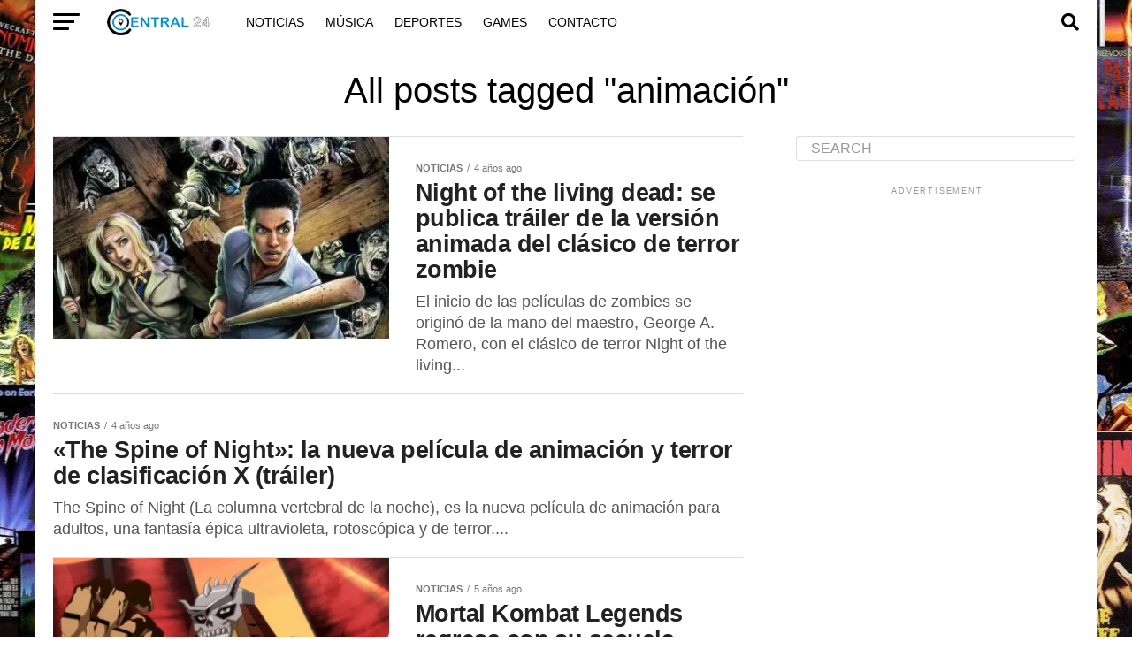

--- FILE ---
content_type: text/html; charset=UTF-8
request_url: https://lacentral24.com/tag/animacion/
body_size: 20369
content:
<!DOCTYPE html><html lang="es"><head><script data-no-optimize="1">var litespeed_docref=sessionStorage.getItem("litespeed_docref");litespeed_docref&&(Object.defineProperty(document,"referrer",{get:function(){return litespeed_docref}}),sessionStorage.removeItem("litespeed_docref"));</script> <meta charset="UTF-8" ><style id="litespeed-ccss">:root{--wp--preset--font-size--normal:16px;--wp--preset--font-size--huge:42px}body{--wp--preset--color--black:#000;--wp--preset--color--cyan-bluish-gray:#abb8c3;--wp--preset--color--white:#fff;--wp--preset--color--pale-pink:#f78da7;--wp--preset--color--vivid-red:#cf2e2e;--wp--preset--color--luminous-vivid-orange:#ff6900;--wp--preset--color--luminous-vivid-amber:#fcb900;--wp--preset--color--light-green-cyan:#7bdcb5;--wp--preset--color--vivid-green-cyan:#00d084;--wp--preset--color--pale-cyan-blue:#8ed1fc;--wp--preset--color--vivid-cyan-blue:#0693e3;--wp--preset--color--vivid-purple:#9b51e0;--wp--preset--gradient--vivid-cyan-blue-to-vivid-purple:linear-gradient(135deg,rgba(6,147,227,1) 0%,#9b51e0 100%);--wp--preset--gradient--light-green-cyan-to-vivid-green-cyan:linear-gradient(135deg,#7adcb4 0%,#00d082 100%);--wp--preset--gradient--luminous-vivid-amber-to-luminous-vivid-orange:linear-gradient(135deg,rgba(252,185,0,1) 0%,rgba(255,105,0,1) 100%);--wp--preset--gradient--luminous-vivid-orange-to-vivid-red:linear-gradient(135deg,rgba(255,105,0,1) 0%,#cf2e2e 100%);--wp--preset--gradient--very-light-gray-to-cyan-bluish-gray:linear-gradient(135deg,#eee 0%,#a9b8c3 100%);--wp--preset--gradient--cool-to-warm-spectrum:linear-gradient(135deg,#4aeadc 0%,#9778d1 20%,#cf2aba 40%,#ee2c82 60%,#fb6962 80%,#fef84c 100%);--wp--preset--gradient--blush-light-purple:linear-gradient(135deg,#ffceec 0%,#9896f0 100%);--wp--preset--gradient--blush-bordeaux:linear-gradient(135deg,#fecda5 0%,#fe2d2d 50%,#6b003e 100%);--wp--preset--gradient--luminous-dusk:linear-gradient(135deg,#ffcb70 0%,#c751c0 50%,#4158d0 100%);--wp--preset--gradient--pale-ocean:linear-gradient(135deg,#fff5cb 0%,#b6e3d4 50%,#33a7b5 100%);--wp--preset--gradient--electric-grass:linear-gradient(135deg,#caf880 0%,#71ce7e 100%);--wp--preset--gradient--midnight:linear-gradient(135deg,#020381 0%,#2874fc 100%);--wp--preset--font-size--small:13px;--wp--preset--font-size--medium:20px;--wp--preset--font-size--large:36px;--wp--preset--font-size--x-large:42px;--wp--preset--spacing--20:.44rem;--wp--preset--spacing--30:.67rem;--wp--preset--spacing--40:1rem;--wp--preset--spacing--50:1.5rem;--wp--preset--spacing--60:2.25rem;--wp--preset--spacing--70:3.38rem;--wp--preset--spacing--80:5.06rem;--wp--preset--shadow--natural:6px 6px 9px rgba(0,0,0,.2);--wp--preset--shadow--deep:12px 12px 50px rgba(0,0,0,.4);--wp--preset--shadow--sharp:6px 6px 0px rgba(0,0,0,.2);--wp--preset--shadow--outlined:6px 6px 0px -3px rgba(255,255,255,1),6px 6px rgba(0,0,0,1);--wp--preset--shadow--crisp:6px 6px 0px rgba(0,0,0,1)}html,body{margin:0;padding:0;border:0;font-size:100%;vertical-align:baseline}html{overflow-x:hidden}body{color:#000;font-size:1rem;-webkit-font-smoothing:antialiased;font-weight:400;line-height:100%;margin:0 auto;padding:0}#searchform input{background:0 0;border:0;color:#fff;float:left;font-size:50px;font-weight:300;line-height:1;padding:5px 0;text-transform:uppercase;width:100%;height:50px}#searchform #searchsubmit{border:none;float:left}#mvp-side-wrap #searchform input{background:#fff;border:1px solid #ddd;-webkit-border-radius:3px;-moz-border-radius:3px;-ms-border-radius:3px;-o-border-radius:3px;border-radius:3px;color:#999;font-size:16px;padding:5px 5%;height:16px;width:88%}#searchform input{border-bottom:1px solid #0be6af}body,#searchform input{font-family:'Roboto',sans-serif}#searchform input{border-bottom:1px solid #eab300}body,#searchform input{font-family:'Roboto',sans-serif;font-display:swap}html,body{margin:0;padding:0;border:0;font-size:100%;vertical-align:baseline}body{line-height:1}@media screen and (max-width:767px) and (min-width:660px){#searchform input{font-size:40px;height:40px}}@media screen and (max-width:659px) and (min-width:600px){#searchform input{font-size:40px;height:40px}}@media screen and (max-width:599px) and (min-width:480px){#searchform input{font-size:30px;height:30px}}@media screen and (max-width:479px){#searchform input{font-size:30px;height:30px}}:root{--swiper-theme-color:#007aff}:root{--swiper-navigation-size:44px}:root{--jp-carousel-primary-color:#fff;--jp-carousel-primary-subtle-color:#999;--jp-carousel-bg-color:#000;--jp-carousel-bg-faded-color:#222;--jp-carousel-border-color:#3a3a3a}:root{--jetpack--contact-form--border:1px solid #8c8f94;--jetpack--contact-form--border-color:#8c8f94;--jetpack--contact-form--border-size:1px;--jetpack--contact-form--border-style:solid;--jetpack--contact-form--border-radius:0px;--jetpack--contact-form--input-padding:16px;--jetpack--contact-form--font-size:16px}</style><link rel="preload" data-asynced="1" data-optimized="2" as="style" onload="this.onload=null;this.rel='stylesheet'" href="https://lacentral24.com/wp-content/litespeed/ucss/de6a96b0de67258d1ba3de684e1d9dd5.css?ver=ec512" /><script data-optimized="1" type="litespeed/javascript" data-src="https://lacentral24.com/wp-content/plugins/litespeed-cache/assets/js/css_async.min.js"></script> <meta name="viewport" id="viewport" content="width=device-width, initial-scale=1.0, maximum-scale=5.0, minimum-scale=1.0, user-scalable=yes" /><link rel="pingback" href="https://lacentral24.com/xmlrpc.php" /><meta property="og:description" content="Noticias 24/7" /><link rel="manifest" href="/superpwa-manifest.json"><meta name="theme-color" content="#D5E0EB"><meta name='robots' content='index, follow, max-image-preview:large, max-snippet:-1, max-video-preview:-1' /><style>img:is([sizes="auto" i], [sizes^="auto," i]) { contain-intrinsic-size: 3000px 1500px }</style><title>animación - LaCentral24</title><link rel="canonical" href="https://lacentral24.com/tag/animacion/" /><meta property="og:locale" content="es_ES" /><meta property="og:type" content="article" /><meta property="og:title" content="animación - LaCentral24" /><meta property="og:url" content="https://lacentral24.com/tag/animacion/" /><meta property="og:site_name" content="LaCentral24" /><meta name="twitter:card" content="summary_large_image" /> <script type="application/ld+json" class="yoast-schema-graph">{"@context":"https://schema.org","@graph":[{"@type":"CollectionPage","@id":"https://lacentral24.com/tag/animacion/","url":"https://lacentral24.com/tag/animacion/","name":"animación - LaCentral24","isPartOf":{"@id":"https://lacentral24.com/#website"},"primaryImageOfPage":{"@id":"https://lacentral24.com/tag/animacion/#primaryimage"},"image":{"@id":"https://lacentral24.com/tag/animacion/#primaryimage"},"thumbnailUrl":"https://lacentral24.com/wp-content/uploads/2021/08/Night-of-the-Animated-Dead.jpg","breadcrumb":{"@id":"https://lacentral24.com/tag/animacion/#breadcrumb"},"inLanguage":"es"},{"@type":"ImageObject","inLanguage":"es","@id":"https://lacentral24.com/tag/animacion/#primaryimage","url":"https://lacentral24.com/wp-content/uploads/2021/08/Night-of-the-Animated-Dead.jpg","contentUrl":"https://lacentral24.com/wp-content/uploads/2021/08/Night-of-the-Animated-Dead.jpg","width":700,"height":392},{"@type":"BreadcrumbList","@id":"https://lacentral24.com/tag/animacion/#breadcrumb","itemListElement":[{"@type":"ListItem","position":1,"name":"Portada","item":"https://lacentral24.com/"},{"@type":"ListItem","position":2,"name":"animación"}]},{"@type":"WebSite","@id":"https://lacentral24.com/#website","url":"https://lacentral24.com/","name":"LaCentral24","description":"Noticias 24/7","publisher":{"@id":"https://lacentral24.com/#organization"},"potentialAction":[{"@type":"SearchAction","target":{"@type":"EntryPoint","urlTemplate":"https://lacentral24.com/?s={search_term_string}"},"query-input":{"@type":"PropertyValueSpecification","valueRequired":true,"valueName":"search_term_string"}}],"inLanguage":"es"},{"@type":"Organization","@id":"https://lacentral24.com/#organization","name":"El Cuartel del Metal","url":"https://lacentral24.com/","logo":{"@type":"ImageObject","inLanguage":"es","@id":"https://lacentral24.com/#/schema/logo/image/","url":"","contentUrl":"","caption":"El Cuartel del Metal"},"image":{"@id":"https://lacentral24.com/#/schema/logo/image/"}},false]}</script> <link rel='dns-prefetch' href='//platform-api.sharethis.com' /><link rel='dns-prefetch' href='//stats.wp.com' /><link rel='dns-prefetch' href='//fonts.googleapis.com' /><link rel="alternate" type="application/rss+xml" title="LaCentral24 &raquo; Feed" href="https://lacentral24.com/feed/" /><link rel="alternate" type="application/rss+xml" title="LaCentral24 &raquo; Feed de los comentarios" href="https://lacentral24.com/comments/feed/" /><link rel="alternate" type="application/rss+xml" title="LaCentral24 &raquo; Etiqueta animación del feed" href="https://lacentral24.com/tag/animacion/feed/" /><style id='jetpack-sharing-buttons-style-inline-css' type='text/css'>.jetpack-sharing-buttons__services-list{display:flex;flex-direction:row;flex-wrap:wrap;gap:0;list-style-type:none;margin:5px;padding:0}.jetpack-sharing-buttons__services-list.has-small-icon-size{font-size:12px}.jetpack-sharing-buttons__services-list.has-normal-icon-size{font-size:16px}.jetpack-sharing-buttons__services-list.has-large-icon-size{font-size:24px}.jetpack-sharing-buttons__services-list.has-huge-icon-size{font-size:36px}@media print{.jetpack-sharing-buttons__services-list{display:none!important}}.editor-styles-wrapper .wp-block-jetpack-sharing-buttons{gap:0;padding-inline-start:0}ul.jetpack-sharing-buttons__services-list.has-background{padding:1.25em 2.375em}</style><style id='classic-theme-styles-inline-css' type='text/css'>/*! This file is auto-generated */
.wp-block-button__link{color:#fff;background-color:#32373c;border-radius:9999px;box-shadow:none;text-decoration:none;padding:calc(.667em + 2px) calc(1.333em + 2px);font-size:1.125em}.wp-block-file__button{background:#32373c;color:#fff;text-decoration:none}</style><style id='global-styles-inline-css' type='text/css'>:root{--wp--preset--aspect-ratio--square: 1;--wp--preset--aspect-ratio--4-3: 4/3;--wp--preset--aspect-ratio--3-4: 3/4;--wp--preset--aspect-ratio--3-2: 3/2;--wp--preset--aspect-ratio--2-3: 2/3;--wp--preset--aspect-ratio--16-9: 16/9;--wp--preset--aspect-ratio--9-16: 9/16;--wp--preset--color--black: #000000;--wp--preset--color--cyan-bluish-gray: #abb8c3;--wp--preset--color--white: #ffffff;--wp--preset--color--pale-pink: #f78da7;--wp--preset--color--vivid-red: #cf2e2e;--wp--preset--color--luminous-vivid-orange: #ff6900;--wp--preset--color--luminous-vivid-amber: #fcb900;--wp--preset--color--light-green-cyan: #7bdcb5;--wp--preset--color--vivid-green-cyan: #00d084;--wp--preset--color--pale-cyan-blue: #8ed1fc;--wp--preset--color--vivid-cyan-blue: #0693e3;--wp--preset--color--vivid-purple: #9b51e0;--wp--preset--gradient--vivid-cyan-blue-to-vivid-purple: linear-gradient(135deg,rgba(6,147,227,1) 0%,rgb(155,81,224) 100%);--wp--preset--gradient--light-green-cyan-to-vivid-green-cyan: linear-gradient(135deg,rgb(122,220,180) 0%,rgb(0,208,130) 100%);--wp--preset--gradient--luminous-vivid-amber-to-luminous-vivid-orange: linear-gradient(135deg,rgba(252,185,0,1) 0%,rgba(255,105,0,1) 100%);--wp--preset--gradient--luminous-vivid-orange-to-vivid-red: linear-gradient(135deg,rgba(255,105,0,1) 0%,rgb(207,46,46) 100%);--wp--preset--gradient--very-light-gray-to-cyan-bluish-gray: linear-gradient(135deg,rgb(238,238,238) 0%,rgb(169,184,195) 100%);--wp--preset--gradient--cool-to-warm-spectrum: linear-gradient(135deg,rgb(74,234,220) 0%,rgb(151,120,209) 20%,rgb(207,42,186) 40%,rgb(238,44,130) 60%,rgb(251,105,98) 80%,rgb(254,248,76) 100%);--wp--preset--gradient--blush-light-purple: linear-gradient(135deg,rgb(255,206,236) 0%,rgb(152,150,240) 100%);--wp--preset--gradient--blush-bordeaux: linear-gradient(135deg,rgb(254,205,165) 0%,rgb(254,45,45) 50%,rgb(107,0,62) 100%);--wp--preset--gradient--luminous-dusk: linear-gradient(135deg,rgb(255,203,112) 0%,rgb(199,81,192) 50%,rgb(65,88,208) 100%);--wp--preset--gradient--pale-ocean: linear-gradient(135deg,rgb(255,245,203) 0%,rgb(182,227,212) 50%,rgb(51,167,181) 100%);--wp--preset--gradient--electric-grass: linear-gradient(135deg,rgb(202,248,128) 0%,rgb(113,206,126) 100%);--wp--preset--gradient--midnight: linear-gradient(135deg,rgb(2,3,129) 0%,rgb(40,116,252) 100%);--wp--preset--font-size--small: 13px;--wp--preset--font-size--medium: 20px;--wp--preset--font-size--large: 36px;--wp--preset--font-size--x-large: 42px;--wp--preset--spacing--20: 0.44rem;--wp--preset--spacing--30: 0.67rem;--wp--preset--spacing--40: 1rem;--wp--preset--spacing--50: 1.5rem;--wp--preset--spacing--60: 2.25rem;--wp--preset--spacing--70: 3.38rem;--wp--preset--spacing--80: 5.06rem;--wp--preset--shadow--natural: 6px 6px 9px rgba(0, 0, 0, 0.2);--wp--preset--shadow--deep: 12px 12px 50px rgba(0, 0, 0, 0.4);--wp--preset--shadow--sharp: 6px 6px 0px rgba(0, 0, 0, 0.2);--wp--preset--shadow--outlined: 6px 6px 0px -3px rgba(255, 255, 255, 1), 6px 6px rgba(0, 0, 0, 1);--wp--preset--shadow--crisp: 6px 6px 0px rgba(0, 0, 0, 1);}:where(.is-layout-flex){gap: 0.5em;}:where(.is-layout-grid){gap: 0.5em;}body .is-layout-flex{display: flex;}.is-layout-flex{flex-wrap: wrap;align-items: center;}.is-layout-flex > :is(*, div){margin: 0;}body .is-layout-grid{display: grid;}.is-layout-grid > :is(*, div){margin: 0;}:where(.wp-block-columns.is-layout-flex){gap: 2em;}:where(.wp-block-columns.is-layout-grid){gap: 2em;}:where(.wp-block-post-template.is-layout-flex){gap: 1.25em;}:where(.wp-block-post-template.is-layout-grid){gap: 1.25em;}.has-black-color{color: var(--wp--preset--color--black) !important;}.has-cyan-bluish-gray-color{color: var(--wp--preset--color--cyan-bluish-gray) !important;}.has-white-color{color: var(--wp--preset--color--white) !important;}.has-pale-pink-color{color: var(--wp--preset--color--pale-pink) !important;}.has-vivid-red-color{color: var(--wp--preset--color--vivid-red) !important;}.has-luminous-vivid-orange-color{color: var(--wp--preset--color--luminous-vivid-orange) !important;}.has-luminous-vivid-amber-color{color: var(--wp--preset--color--luminous-vivid-amber) !important;}.has-light-green-cyan-color{color: var(--wp--preset--color--light-green-cyan) !important;}.has-vivid-green-cyan-color{color: var(--wp--preset--color--vivid-green-cyan) !important;}.has-pale-cyan-blue-color{color: var(--wp--preset--color--pale-cyan-blue) !important;}.has-vivid-cyan-blue-color{color: var(--wp--preset--color--vivid-cyan-blue) !important;}.has-vivid-purple-color{color: var(--wp--preset--color--vivid-purple) !important;}.has-black-background-color{background-color: var(--wp--preset--color--black) !important;}.has-cyan-bluish-gray-background-color{background-color: var(--wp--preset--color--cyan-bluish-gray) !important;}.has-white-background-color{background-color: var(--wp--preset--color--white) !important;}.has-pale-pink-background-color{background-color: var(--wp--preset--color--pale-pink) !important;}.has-vivid-red-background-color{background-color: var(--wp--preset--color--vivid-red) !important;}.has-luminous-vivid-orange-background-color{background-color: var(--wp--preset--color--luminous-vivid-orange) !important;}.has-luminous-vivid-amber-background-color{background-color: var(--wp--preset--color--luminous-vivid-amber) !important;}.has-light-green-cyan-background-color{background-color: var(--wp--preset--color--light-green-cyan) !important;}.has-vivid-green-cyan-background-color{background-color: var(--wp--preset--color--vivid-green-cyan) !important;}.has-pale-cyan-blue-background-color{background-color: var(--wp--preset--color--pale-cyan-blue) !important;}.has-vivid-cyan-blue-background-color{background-color: var(--wp--preset--color--vivid-cyan-blue) !important;}.has-vivid-purple-background-color{background-color: var(--wp--preset--color--vivid-purple) !important;}.has-black-border-color{border-color: var(--wp--preset--color--black) !important;}.has-cyan-bluish-gray-border-color{border-color: var(--wp--preset--color--cyan-bluish-gray) !important;}.has-white-border-color{border-color: var(--wp--preset--color--white) !important;}.has-pale-pink-border-color{border-color: var(--wp--preset--color--pale-pink) !important;}.has-vivid-red-border-color{border-color: var(--wp--preset--color--vivid-red) !important;}.has-luminous-vivid-orange-border-color{border-color: var(--wp--preset--color--luminous-vivid-orange) !important;}.has-luminous-vivid-amber-border-color{border-color: var(--wp--preset--color--luminous-vivid-amber) !important;}.has-light-green-cyan-border-color{border-color: var(--wp--preset--color--light-green-cyan) !important;}.has-vivid-green-cyan-border-color{border-color: var(--wp--preset--color--vivid-green-cyan) !important;}.has-pale-cyan-blue-border-color{border-color: var(--wp--preset--color--pale-cyan-blue) !important;}.has-vivid-cyan-blue-border-color{border-color: var(--wp--preset--color--vivid-cyan-blue) !important;}.has-vivid-purple-border-color{border-color: var(--wp--preset--color--vivid-purple) !important;}.has-vivid-cyan-blue-to-vivid-purple-gradient-background{background: var(--wp--preset--gradient--vivid-cyan-blue-to-vivid-purple) !important;}.has-light-green-cyan-to-vivid-green-cyan-gradient-background{background: var(--wp--preset--gradient--light-green-cyan-to-vivid-green-cyan) !important;}.has-luminous-vivid-amber-to-luminous-vivid-orange-gradient-background{background: var(--wp--preset--gradient--luminous-vivid-amber-to-luminous-vivid-orange) !important;}.has-luminous-vivid-orange-to-vivid-red-gradient-background{background: var(--wp--preset--gradient--luminous-vivid-orange-to-vivid-red) !important;}.has-very-light-gray-to-cyan-bluish-gray-gradient-background{background: var(--wp--preset--gradient--very-light-gray-to-cyan-bluish-gray) !important;}.has-cool-to-warm-spectrum-gradient-background{background: var(--wp--preset--gradient--cool-to-warm-spectrum) !important;}.has-blush-light-purple-gradient-background{background: var(--wp--preset--gradient--blush-light-purple) !important;}.has-blush-bordeaux-gradient-background{background: var(--wp--preset--gradient--blush-bordeaux) !important;}.has-luminous-dusk-gradient-background{background: var(--wp--preset--gradient--luminous-dusk) !important;}.has-pale-ocean-gradient-background{background: var(--wp--preset--gradient--pale-ocean) !important;}.has-electric-grass-gradient-background{background: var(--wp--preset--gradient--electric-grass) !important;}.has-midnight-gradient-background{background: var(--wp--preset--gradient--midnight) !important;}.has-small-font-size{font-size: var(--wp--preset--font-size--small) !important;}.has-medium-font-size{font-size: var(--wp--preset--font-size--medium) !important;}.has-large-font-size{font-size: var(--wp--preset--font-size--large) !important;}.has-x-large-font-size{font-size: var(--wp--preset--font-size--x-large) !important;}
:where(.wp-block-post-template.is-layout-flex){gap: 1.25em;}:where(.wp-block-post-template.is-layout-grid){gap: 1.25em;}
:where(.wp-block-columns.is-layout-flex){gap: 2em;}:where(.wp-block-columns.is-layout-grid){gap: 2em;}
:root :where(.wp-block-pullquote){font-size: 1.5em;line-height: 1.6;}</style><style id='mvp-custom-style-inline-css' type='text/css'>#mvp-wallpaper {
	background: url(https://i.imgur.com/khJdM0G.jpg) no-repeat 50% 0;
	}

#mvp-foot-copy a {
	color: #eab300;
	}

#mvp-content-main p a,
#mvp-content-main ul a,
#mvp-content-main ol a,
.mvp-post-add-main p a,
.mvp-post-add-main ul a,
.mvp-post-add-main ol a {
	box-shadow: inset 0 -4px 0 #eab300;
	}

#mvp-content-main p a:hover,
#mvp-content-main ul a:hover,
#mvp-content-main ol a:hover,
.mvp-post-add-main p a:hover,
.mvp-post-add-main ul a:hover,
.mvp-post-add-main ol a:hover {
	background: #eab300;
	}

a,
a:visited,
.post-info-name a,
.woocommerce .woocommerce-breadcrumb a {
	color: #000000;
	}

#mvp-side-wrap a:hover {
	color: #000000;
	}

.mvp-fly-top:hover,
.mvp-vid-box-wrap,
ul.mvp-soc-mob-list li.mvp-soc-mob-com {
	background: #eab300;
	}

nav.mvp-fly-nav-menu ul li.menu-item-has-children:after,
.mvp-feat1-left-wrap span.mvp-cd-cat,
.mvp-widget-feat1-top-story span.mvp-cd-cat,
.mvp-widget-feat2-left-cont span.mvp-cd-cat,
.mvp-widget-dark-feat span.mvp-cd-cat,
.mvp-widget-dark-sub span.mvp-cd-cat,
.mvp-vid-wide-text span.mvp-cd-cat,
.mvp-feat2-top-text span.mvp-cd-cat,
.mvp-feat3-main-story span.mvp-cd-cat,
.mvp-feat3-sub-text span.mvp-cd-cat,
.mvp-feat4-main-text span.mvp-cd-cat,
.woocommerce-message:before,
.woocommerce-info:before,
.woocommerce-message:before {
	color: #eab300;
	}

#searchform input,
.mvp-authors-name {
	border-bottom: 1px solid #eab300;
	}

.mvp-fly-top:hover {
	border-top: 1px solid #eab300;
	border-left: 1px solid #eab300;
	border-bottom: 1px solid #eab300;
	}

.woocommerce .widget_price_filter .ui-slider .ui-slider-handle,
.woocommerce #respond input#submit.alt,
.woocommerce a.button.alt,
.woocommerce button.button.alt,
.woocommerce input.button.alt,
.woocommerce #respond input#submit.alt:hover,
.woocommerce a.button.alt:hover,
.woocommerce button.button.alt:hover,
.woocommerce input.button.alt:hover {
	background-color: #eab300;
	}

.woocommerce-error,
.woocommerce-info,
.woocommerce-message {
	border-top-color: #eab300;
	}

ul.mvp-feat1-list-buts li.active span.mvp-feat1-list-but,
span.mvp-widget-home-title,
span.mvp-post-cat,
span.mvp-feat1-pop-head {
	background: #dd0000;
	}

.woocommerce span.onsale {
	background-color: #dd0000;
	}

.mvp-widget-feat2-side-more-but,
.woocommerce .star-rating span:before,
span.mvp-prev-next-label,
.mvp-cat-date-wrap .sticky {
	color: #dd0000 !important;
	}

#mvp-main-nav-top,
#mvp-fly-wrap,
.mvp-soc-mob-right,
#mvp-main-nav-small-cont {
	background: #eab300;
	}

#mvp-main-nav-small .mvp-fly-but-wrap span,
#mvp-main-nav-small .mvp-search-but-wrap span,
.mvp-nav-top-left .mvp-fly-but-wrap span,
#mvp-fly-wrap .mvp-fly-but-wrap span {
	background: #555555;
	}

.mvp-nav-top-right .mvp-nav-search-but,
span.mvp-fly-soc-head,
.mvp-soc-mob-right i,
#mvp-main-nav-small span.mvp-nav-search-but,
#mvp-main-nav-small .mvp-nav-menu ul li a  {
	color: #555555;
	}

#mvp-main-nav-small .mvp-nav-menu ul li.menu-item-has-children a:after {
	border-color: #555555 transparent transparent transparent;
	}

#mvp-nav-top-wrap span.mvp-nav-search-but:hover,
#mvp-main-nav-small span.mvp-nav-search-but:hover {
	color: #eab300;
	}

#mvp-nav-top-wrap .mvp-fly-but-wrap:hover span,
#mvp-main-nav-small .mvp-fly-but-wrap:hover span,
span.mvp-woo-cart-num:hover {
	background: #eab300;
	}

#mvp-main-nav-bot-cont {
	background: #000000;
	}

#mvp-nav-bot-wrap .mvp-fly-but-wrap span,
#mvp-nav-bot-wrap .mvp-search-but-wrap span {
	background: #ffffff;
	}

#mvp-nav-bot-wrap span.mvp-nav-search-but,
#mvp-nav-bot-wrap .mvp-nav-menu ul li a {
	color: #ffffff;
	}

#mvp-nav-bot-wrap .mvp-nav-menu ul li.menu-item-has-children a:after {
	border-color: #ffffff transparent transparent transparent;
	}

.mvp-nav-menu ul li:hover a {
	border-bottom: 5px solid #eab300;
	}

#mvp-nav-bot-wrap .mvp-fly-but-wrap:hover span {
	background: #eab300;
	}

#mvp-nav-bot-wrap span.mvp-nav-search-but:hover {
	color: #eab300;
	}

body,
.mvp-feat1-feat-text p,
.mvp-feat2-top-text p,
.mvp-feat3-main-text p,
.mvp-feat3-sub-text p,
#searchform input,
.mvp-author-info-text,
span.mvp-post-excerpt,
.mvp-nav-menu ul li ul.sub-menu li a,
nav.mvp-fly-nav-menu ul li a,
.mvp-ad-label,
span.mvp-feat-caption,
.mvp-post-tags a,
.mvp-post-tags a:visited,
span.mvp-author-box-name a,
#mvp-author-box-text p,
.mvp-post-gallery-text p,
ul.mvp-soc-mob-list li span,
#comments,
h3#reply-title,
h2.comments,
#mvp-foot-copy p,
span.mvp-fly-soc-head,
.mvp-post-tags-header,
span.mvp-prev-next-label,
span.mvp-post-add-link-but,
#mvp-comments-button a,
#mvp-comments-button span.mvp-comment-but-text,
.woocommerce ul.product_list_widget span.product-title,
.woocommerce ul.product_list_widget li a,
.woocommerce #reviews #comments ol.commentlist li .comment-text p.meta,
.woocommerce div.product p.price,
.woocommerce div.product p.price ins,
.woocommerce div.product p.price del,
.woocommerce ul.products li.product .price del,
.woocommerce ul.products li.product .price ins,
.woocommerce ul.products li.product .price,
.woocommerce #respond input#submit,
.woocommerce a.button,
.woocommerce button.button,
.woocommerce input.button,
.woocommerce .widget_price_filter .price_slider_amount .button,
.woocommerce span.onsale,
.woocommerce-review-link,
#woo-content p.woocommerce-result-count,
.woocommerce div.product .woocommerce-tabs ul.tabs li a,
a.mvp-inf-more-but,
span.mvp-cont-read-but,
span.mvp-cd-cat,
span.mvp-cd-date,
.mvp-feat4-main-text p,
span.mvp-woo-cart-num,
span.mvp-widget-home-title2,
.wp-caption,
#mvp-content-main p.wp-caption-text,
.gallery-caption,
.mvp-post-add-main p.wp-caption-text,
#bbpress-forums,
#bbpress-forums p,
.protected-post-form input,
#mvp-feat6-text p {
	font-family: 'Roboto', sans-serif;
	font-display: swap;
	}

.mvp-blog-story-text p,
span.mvp-author-page-desc,
#mvp-404 p,
.mvp-widget-feat1-bot-text p,
.mvp-widget-feat2-left-text p,
.mvp-flex-story-text p,
.mvp-search-text p,
#mvp-content-main p,
.mvp-post-add-main p,
#mvp-content-main ul li,
#mvp-content-main ol li,
.rwp-summary,
.rwp-u-review__comment,
.mvp-feat5-mid-main-text p,
.mvp-feat5-small-main-text p,
#mvp-content-main .wp-block-button__link,
.wp-block-audio figcaption,
.wp-block-video figcaption,
.wp-block-embed figcaption,
.wp-block-verse pre,
pre.wp-block-verse {
	font-family: 'PT Serif', sans-serif;
	font-display: swap;
	}

.mvp-nav-menu ul li a,
#mvp-foot-menu ul li a {
	font-family: 'Oswald', sans-serif;
	font-display: swap;
	}


.mvp-feat1-sub-text h2,
.mvp-feat1-pop-text h2,
.mvp-feat1-list-text h2,
.mvp-widget-feat1-top-text h2,
.mvp-widget-feat1-bot-text h2,
.mvp-widget-dark-feat-text h2,
.mvp-widget-dark-sub-text h2,
.mvp-widget-feat2-left-text h2,
.mvp-widget-feat2-right-text h2,
.mvp-blog-story-text h2,
.mvp-flex-story-text h2,
.mvp-vid-wide-more-text p,
.mvp-prev-next-text p,
.mvp-related-text,
.mvp-post-more-text p,
h2.mvp-authors-latest a,
.mvp-feat2-bot-text h2,
.mvp-feat3-sub-text h2,
.mvp-feat3-main-text h2,
.mvp-feat4-main-text h2,
.mvp-feat5-text h2,
.mvp-feat5-mid-main-text h2,
.mvp-feat5-small-main-text h2,
.mvp-feat5-mid-sub-text h2,
#mvp-feat6-text h2,
.alp-related-posts-wrapper .alp-related-post .post-title {
	font-family: 'Oswald', sans-serif;
	font-display: swap;
	}

.mvp-feat2-top-text h2,
.mvp-feat1-feat-text h2,
h1.mvp-post-title,
h1.mvp-post-title-wide,
.mvp-drop-nav-title h4,
#mvp-content-main blockquote p,
.mvp-post-add-main blockquote p,
#mvp-content-main p.has-large-font-size,
#mvp-404 h1,
#woo-content h1.page-title,
.woocommerce div.product .product_title,
.woocommerce ul.products li.product h3,
.alp-related-posts .current .post-title {
	font-family: 'Oswald', sans-serif;
	font-display: swap;
	}

span.mvp-feat1-pop-head,
.mvp-feat1-pop-text:before,
span.mvp-feat1-list-but,
span.mvp-widget-home-title,
.mvp-widget-feat2-side-more,
span.mvp-post-cat,
span.mvp-page-head,
h1.mvp-author-top-head,
.mvp-authors-name,
#mvp-content-main h1,
#mvp-content-main h2,
#mvp-content-main h3,
#mvp-content-main h4,
#mvp-content-main h5,
#mvp-content-main h6,
.woocommerce .related h2,
.woocommerce div.product .woocommerce-tabs .panel h2,
.woocommerce div.product .product_title,
.mvp-feat5-side-list .mvp-feat1-list-img:after {
	font-family: 'Roboto', sans-serif;
	font-display: swap;
	}

	

	@media screen and (min-width: 1200px) {
	#mvp-site {
		float: none;
		margin: 0 auto;
		width: 1200px;
		}
	#mvp-leader-wrap {
		left: auto;
		width: 1200px;
		}
	.mvp-main-box {
		width: 1160px;
		}
	#mvp-main-nav-top,
	#mvp-main-nav-bot,
	#mvp-main-nav-small {
		width: 1200px;
		}
	}
		

	#mvp-main-nav-top {
		background: #fff;
		padding: 15px 0 0;
		}
	#mvp-fly-wrap,
	.mvp-soc-mob-right,
	#mvp-main-nav-small-cont {
		background: #fff;
		}
	#mvp-main-nav-small .mvp-fly-but-wrap span,
	#mvp-main-nav-small .mvp-search-but-wrap span,
	.mvp-nav-top-left .mvp-fly-but-wrap span,
	#mvp-fly-wrap .mvp-fly-but-wrap span {
		background: #000;
		}
	.mvp-nav-top-right .mvp-nav-search-but,
	span.mvp-fly-soc-head,
	.mvp-soc-mob-right i,
	#mvp-main-nav-small span.mvp-nav-search-but,
	#mvp-main-nav-small .mvp-nav-menu ul li a  {
		color: #000;
		}
	#mvp-main-nav-small .mvp-nav-menu ul li.menu-item-has-children a:after {
		border-color: #000 transparent transparent transparent;
		}
	.mvp-feat1-feat-text h2,
	h1.mvp-post-title,
	.mvp-feat2-top-text h2,
	.mvp-feat3-main-text h2,
	#mvp-content-main blockquote p,
	.mvp-post-add-main blockquote p {
		font-family: 'Anton', sans-serif;
		font-weight: 400;
		letter-spacing: normal;
		}
	.mvp-feat1-feat-text h2,
	.mvp-feat2-top-text h2,
	.mvp-feat3-main-text h2 {
		line-height: 1;
		text-transform: uppercase;
		}
		

	span.mvp-nav-soc-but,
	ul.mvp-fly-soc-list li a,
	span.mvp-woo-cart-num {
		background: rgba(0,0,0,.8);
		}
	span.mvp-woo-cart-icon {
		color: rgba(0,0,0,.8);
		}
	nav.mvp-fly-nav-menu ul li,
	nav.mvp-fly-nav-menu ul li ul.sub-menu {
		border-top: 1px solid rgba(0,0,0,.1);
		}
	nav.mvp-fly-nav-menu ul li a {
		color: #000;
		}
	.mvp-drop-nav-title h4 {
		color: #000;
		}
		

	#mvp-main-body-wrap {
		padding-top: 20px;
		}
	#mvp-feat2-wrap,
	#mvp-feat4-wrap,
	#mvp-post-feat-img-wide,
	#mvp-vid-wide-wrap {
		margin-top: -20px;
		}
	@media screen and (max-width: 479px) {
		#mvp-main-body-wrap {
			padding-top: 15px;
			}
		#mvp-feat2-wrap,
		#mvp-feat4-wrap,
		#mvp-post-feat-img-wide,
		#mvp-vid-wide-wrap {
			margin-top: -15px;
			}
		}
		

	#mvp-leader-wrap {
		position: relative;
		}
	#mvp-site-main {
		margin-top: 0;
		}
	#mvp-leader-wrap {
		top: 0 !important;
		}
		

	.mvp-nav-links {
		display: none;
		}
		

	.alp-advert {
		display: none;
	}
	.alp-related-posts-wrapper .alp-related-posts .current {
		margin: 0 0 10px;
	}</style> <script type="litespeed/javascript" data-src="https://lacentral24.com/wp-includes/js/jquery/jquery.min.js" id="jquery-core-js"></script> <script type="litespeed/javascript" data-src="//platform-api.sharethis.com/js/sharethis.js?ver=2.3.2#property=5ed9509e19e2830012a1919f&amp;product=sticky-buttons&amp;source=sharethis-share-buttons-wordpress" id="share-this-share-buttons-mu-js"></script> <link rel="https://api.w.org/" href="https://lacentral24.com/wp-json/" /><link rel="alternate" title="JSON" type="application/json" href="https://lacentral24.com/wp-json/wp/v2/tags/2250" /><link rel="EditURI" type="application/rsd+xml" title="RSD" href="https://lacentral24.com/xmlrpc.php?rsd" /><meta name="generator" content="WordPress 6.7.4" /><meta property="fb:app_id" content="2113929865531484" /><style>img#wpstats{display:none}</style><meta name="onesignal" content="wordpress-plugin"/> <script type="litespeed/javascript">window.OneSignal=window.OneSignal||[];OneSignal.push(function(){OneSignal.SERVICE_WORKER_UPDATER_PATH="OneSignalSDKUpdaterWorker.js.php";OneSignal.SERVICE_WORKER_PATH="OneSignalSDKWorker.js.php";OneSignal.SERVICE_WORKER_PARAM={scope:"/"};OneSignal.setDefaultNotificationUrl("https://lacentral24.com");var oneSignal_options={};window._oneSignalInitOptions=oneSignal_options;oneSignal_options.wordpress=!0;oneSignal_options.appId='5d4b37bd-ffe6-4f5e-ad9d-4f8bbab778d6';oneSignal_options.allowLocalhostAsSecureOrigin=!0;oneSignal_options.welcomeNotification={};oneSignal_options.welcomeNotification.title="";oneSignal_options.welcomeNotification.message="¡Gracias por suscribirte!";oneSignal_options.path="https://lacentral24.com/wp-content/plugins/onesignal-free-web-push-notifications/sdk_files/";oneSignal_options.promptOptions={};oneSignal_options.promptOptions.actionMessage="¿Quieres leer lo mejor de nuestras noticias?";oneSignal_options.promptOptions.exampleNotificationTitleDesktop="Este es un ejemplo de notificación";oneSignal_options.promptOptions.exampleNotificationMessageDesktop="Así aparecerán las notificaciones en tu PC";oneSignal_options.promptOptions.exampleNotificationTitleMobile="Así aparecerán las notificaciones en tu PC";oneSignal_options.promptOptions.exampleNotificationCaption="(Puedes desuscribirte cuando quieras)";oneSignal_options.promptOptions.acceptButtonText="ACEPTO!";oneSignal_options.promptOptions.cancelButtonText="NO, GRACIAS";oneSignal_options.promptOptions.siteName="https://lacentral24.com/";oneSignal_options.promptOptions.autoAcceptTitle="Clic aquí";oneSignal_options.notifyButton={};oneSignal_options.notifyButton.enable=!0;oneSignal_options.notifyButton.position='bottom-right';oneSignal_options.notifyButton.theme='default';oneSignal_options.notifyButton.size='medium';oneSignal_options.notifyButton.showCredit=!0;oneSignal_options.notifyButton.text={};oneSignal_options.notifyButton.text['tip.state.unsubscribed']='Suscríbete a nuestro boletín';oneSignal_options.notifyButton.text['tip.state.subscribed']='Te estás desuscribiendo de nuestro boletín';oneSignal_options.notifyButton.text['tip.state.blocked']='Bloqueaste nuestras notificaciones';oneSignal_options.notifyButton.text['message.action.subscribed']='¡Gracias por suscribirte!';oneSignal_options.notifyButton.text['message.action.resubscribed']='Te estás suscribiendo a nuestras notificaciones';oneSignal_options.notifyButton.text['message.action.unsubscribed']='No recibirás más notificaciones nuestras';oneSignal_options.notifyButton.text['dialog.main.title']='Maneja las notificaciones del sitio';oneSignal_options.notifyButton.text['dialog.main.button.subscribe']='SUSCRIBIRSE';oneSignal_options.notifyButton.text['dialog.main.button.unsubscribe']='DESUSCRIBIRSE';oneSignal_options.notifyButton.text['dialog.blocked.title']='Desbloquear notificaciones';oneSignal_options.notifyButton.text['dialog.blocked.message']='Continúa las instrucciones para suscribirte';OneSignal.init(window._oneSignalInitOptions);OneSignal.showSlidedownPrompt()});function documentInitOneSignal(){var oneSignal_elements=document.getElementsByClassName("OneSignal-prompt");var oneSignalLinkClickHandler=function(event){OneSignal.push(['registerForPushNotifications']);event.preventDefault()};for(var i=0;i<oneSignal_elements.length;i++)
oneSignal_elements[i].addEventListener('click',oneSignalLinkClickHandler,!1);}
if(document.readyState==='complete'){documentInitOneSignal()}else{window.addEventListener("load",function(event){documentInitOneSignal()})}</script> <style type="text/css" id="wp-custom-css">/* Boton segundo post */

.botonnuevopost {
  background-color: #f1c40f;
  color: black;
  padding: 35px 35px;
  text-align: center;
  display: inline-block;
  font-size: 20px;
  margin: 30px 0px 45px 0px;
	font-weight: 900;
  cursor: pointer;
	width: 85%;
	box-shadow: 0 8px 16px 0 rgba(0,0,0,0.2), 0 6px 20px 0 rgba(0,0,0,0.19);
}

/* Ad sticky */
.adsticky {
		position: sticky;
    top: 0;
}

/* No va */
#mvp-related-posts {
	display: none;
}

#sticky {
	position: sticky;
}

#snippet-box {
	display: none;
}

/* Cuadro SEO Contenidos */

.idc-box {
   background: #f9f9f9 none repeat scroll 0 0;
   border: 1px solid #aaa;
   display: table;
   font-size: 95%;
   margin-bottom: 1em;
   padding: 20px;
   width: auto;
}
.idc-box .idc-titulo {
   font-weight: 700;
}

/* No va en móvil */

@media screen and (max-width: 600px) {
  .mvp-vid-wide-bot.left.relative
 {
    display: none;
  }
}

@media screen and (max-width: 600px) {
  #mvp-side-wrap
 {
    display: none;
  }
}



@media screen and (max-width: 600px) {
  .nomobilead {
    display: none;
  }
}

@media screen and (max-width: 600px) {
  #mvp_tabber_widget-3 {
    display: none;
  }
}

@media screen and (max-width: 600px) {
  #mvp-post-more-wrap {
    display: none;
  }
}

@media screen and (max-width: 600px) {
  .mvp-feat1-list-wrap.left.relative {
    display: none;
  }
}

@media screen and (min-width: 600px) {
  .pre-content-header {
    display: none;
  }
}

@media screen and (min-width: 600px) {
  #nomobileadwikirock {
    display: none;
  }
}

@media screen and (min-width: 600px) {
  .home-footer {
    display: none;
  }
}

/* Margen */

.reproductor {
	margin: -10px 0px 10px 0px;
}

/* última noticia */

.pre-content-header {
  background: #eab300;
	padding: 20px;
	margin: 0px 0px 20px 0px;
}

/* Margen */

.linea-header {
	margin: 0px 0px 35px 0px;
}

/* video completo */

/* Cuadro SEO Contenidos */

.idc-box {
   background: #f9f9f9 none repeat scroll 0 0;
   border: 1px solid #aaa;
   display: table;
   margin-bottom: 1em;
   padding: 20px;
}
.idc-box {
   font-weight: 700;
}

ul.mvp-vid-wide-more-list li {
    float: left;
    margin-left: 1.666666666%;
    overflow: hidden;
    width: 23%;
}</style></head><body data-rsssl=1 class="archive tag tag-animacion tag-2250 wp-embed-responsive"><div id="mvp-fly-wrap"><div id="mvp-fly-menu-top" class="left relative"><div class="mvp-fly-top-out left relative"><div class="mvp-fly-top-in"><div id="mvp-fly-logo" class="left relative">
<a href="https://lacentral24.com/"><img data-lazyloaded="1" src="[data-uri]" width="136" height="30" data-src="https://lacentral24.com/wp-content/uploads/2020/07/central24logoweb.png" alt="LaCentral24" data-rjs="2" /></a></div></div><div class="mvp-fly-but-wrap mvp-fly-but-menu mvp-fly-but-click">
<span></span>
<span></span>
<span></span>
<span></span></div></div></div><div id="mvp-fly-menu-wrap"><nav class="mvp-fly-nav-menu left relative"><div class="menu-menu-principal-container"><ul id="menu-menu-principal" class="menu"><li id="menu-item-1159" class="menu-item menu-item-type-taxonomy menu-item-object-category menu-item-1159"><a href="https://lacentral24.com/noticias/">Noticias</a></li><li id="menu-item-14131" class="menu-item menu-item-type-custom menu-item-object-custom menu-item-14131"><a href="https://lacentral24.com/musica/">Música</a></li><li id="menu-item-15658" class="menu-item menu-item-type-custom menu-item-object-custom menu-item-15658"><a href="https://lacentral24.com/deportes/">Deportes</a></li><li id="menu-item-15659" class="menu-item menu-item-type-custom menu-item-object-custom menu-item-15659"><a href="https://lacentral24.com/games/">Games</a></li><li id="menu-item-1166" class="menu-item menu-item-type-custom menu-item-object-custom menu-item-1166"><a href="https://lacentral24.com/contacto/">Contacto</a></li></ul></div></nav></div><div id="mvp-fly-soc-wrap">
<span class="mvp-fly-soc-head">Connect with us</span><ul class="mvp-fly-soc-list left relative"><li><a href="https://www.facebook.com/cuartelmetal/" target="_blank" class="fab fa-facebook-f"></a></li><li><a href="https://twitter.com/cuarteldelmetal" target="_blank" class="fab fa-twitter"></a></li><li><a href="https://www.instagram.com/elcuarteldelmetal" target="_blank" class="fab fa-instagram"></a></li></ul></div></div><div id="mvp-site" class="left relative"><div id="mvp-search-wrap"><div id="mvp-search-box"><form method="get" id="searchform" action="https://lacentral24.com/">
<input type="text" name="s" id="s" value="Search" onfocus='if (this.value == "Search") { this.value = ""; }' onblur='if (this.value == "") { this.value = "Search"; }' />
<input type="hidden" id="searchsubmit" value="Search" /></form></div><div class="mvp-search-but-wrap mvp-search-click">
<span></span>
<span></span></div></div><div id="mvp-wallpaper">
<a href="https://heavyland.net/groups/terroryheavymetal" class="mvp-wall-link" target="_blank"></a></div><div id="mvp-site-wall" class="left relative"><div id="mvp-site-main" class="left relative"><header id="mvp-main-head-wrap" class="left relative"><nav id="mvp-main-nav-wrap" class="left relative"><div id="mvp-main-nav-small" class="left relative"><div id="mvp-main-nav-small-cont" class="left"><div class="mvp-main-box"><div id="mvp-nav-small-wrap"><div class="mvp-nav-small-right-out left"><div class="mvp-nav-small-right-in"><div class="mvp-nav-small-cont left"><div class="mvp-nav-small-left-out right"><div id="mvp-nav-small-left" class="left relative"><div class="mvp-fly-but-wrap mvp-fly-but-click left relative">
<span></span>
<span></span>
<span></span>
<span></span></div></div><div class="mvp-nav-small-left-in"><div class="mvp-nav-small-mid left"><div class="mvp-nav-small-logo left relative">
<a href="https://lacentral24.com/"><img data-lazyloaded="1" src="[data-uri]" width="136" height="30" data-src="https://lacentral24.com/wp-content/uploads/2020/07/central24logoweb.png" alt="LaCentral24" data-rjs="2" /></a><h2 class="mvp-logo-title">LaCentral24</h2></div><div class="mvp-nav-small-mid-right left"><div class="mvp-nav-menu left"><div class="menu-menu-principal-container"><ul id="menu-menu-principal-1" class="menu"><li class="menu-item menu-item-type-taxonomy menu-item-object-category menu-item-1159 mvp-mega-dropdown"><a href="https://lacentral24.com/noticias/">Noticias</a><div class="mvp-mega-dropdown"><div class="mvp-main-box"><ul class="mvp-mega-list"><li><a href="https://lacentral24.com/noticias/2026/01/como-crear-tienda-online/"><div class="mvp-mega-img"><img data-lazyloaded="1" src="[data-uri]" width="400" height="240" data-src="https://lacentral24.com/wp-content/uploads/2026/01/Como-Crear-una-Tienda-Online-en-2026-La-Guia-Tecnica-Definitiva-De-Cero-a-Experto-400x240.webp" class="attachment-mvp-mid-thumb size-mvp-mid-thumb wp-post-image" alt="" decoding="async" fetchpriority="high" data-srcset="https://lacentral24.com/wp-content/uploads/2026/01/Como-Crear-una-Tienda-Online-en-2026-La-Guia-Tecnica-Definitiva-De-Cero-a-Experto-400x240.webp 400w, https://lacentral24.com/wp-content/uploads/2026/01/Como-Crear-una-Tienda-Online-en-2026-La-Guia-Tecnica-Definitiva-De-Cero-a-Experto-1000x600.webp 1000w, https://lacentral24.com/wp-content/uploads/2026/01/Como-Crear-una-Tienda-Online-en-2026-La-Guia-Tecnica-Definitiva-De-Cero-a-Experto-590x354.webp 590w" data-sizes="(max-width: 400px) 100vw, 400px" /></div><p>Cómo Crear una Tienda Online en 2026: La Guía Técnica Definitiva (De Cero a Experto)</p></a></li><li><a href="https://lacentral24.com/noticias/2026/01/noche-de-chicxs-salta-del-podcast-al-escenario-con-una-pijamada-en-vivo-en-el-auditorio-bb/"><div class="mvp-mega-img"><img data-lazyloaded="1" src="[data-uri]" width="400" height="240" data-src="https://lacentral24.com/wp-content/uploads/2026/01/28e3ca0b-caea-29ae-4e35-9a70cbf6d41b-400x240.png" class="attachment-mvp-mid-thumb size-mvp-mid-thumb wp-post-image" alt="" decoding="async" data-srcset="https://lacentral24.com/wp-content/uploads/2026/01/28e3ca0b-caea-29ae-4e35-9a70cbf6d41b-400x240.png 400w, https://lacentral24.com/wp-content/uploads/2026/01/28e3ca0b-caea-29ae-4e35-9a70cbf6d41b-590x354.png 590w" data-sizes="(max-width: 400px) 100vw, 400px" /></div><p>“Noche De Chicxs” salta del podcast al escenario con una pijamada en vivo en el Auditorio BB</p></a></li><li><a href="https://lacentral24.com/noticias/2026/01/sitelinks-google-como-conseguirlos/"><div class="mvp-mega-img"><img data-lazyloaded="1" src="[data-uri]" width="400" height="240" data-src="https://lacentral24.com/wp-content/uploads/2026/01/Guia-Definitiva-¿Que-son-los-Sitelinks-de-Google-y-Como-Conseguirlos-para-tu-Negocio-400x240.jpeg" class="attachment-mvp-mid-thumb size-mvp-mid-thumb wp-post-image" alt="" decoding="async" data-srcset="https://lacentral24.com/wp-content/uploads/2026/01/Guia-Definitiva-¿Que-son-los-Sitelinks-de-Google-y-Como-Conseguirlos-para-tu-Negocio-400x240.jpeg 400w, https://lacentral24.com/wp-content/uploads/2026/01/Guia-Definitiva-¿Que-son-los-Sitelinks-de-Google-y-Como-Conseguirlos-para-tu-Negocio-590x354.jpeg 590w" data-sizes="(max-width: 400px) 100vw, 400px" /></div><p>Guía Definitiva: ¿Qué son los Sitelinks de Google y Cómo Conseguirlos para tu Negocio?</p></a></li><li><a href="https://lacentral24.com/noticias/2026/01/whatsapp-plus-18-80-descarga-la-ultima-version-2026-con-anti-ban-y-guia-de-instalacion/"><div class="mvp-mega-img"><img data-lazyloaded="1" src="[data-uri]" width="400" height="240" data-src="https://lacentral24.com/wp-content/uploads/2024/09/whatsapp_plus_verde_resized-400x240.jpg" class="attachment-mvp-mid-thumb size-mvp-mid-thumb wp-post-image" alt="Icono minimalista azul de WhatsApp sobre fondo neutro" decoding="async" data-srcset="https://lacentral24.com/wp-content/uploads/2024/09/whatsapp_plus_verde_resized-400x240.jpg 400w, https://lacentral24.com/wp-content/uploads/2024/09/whatsapp_plus_verde_resized-1024x614.jpg 1024w, https://lacentral24.com/wp-content/uploads/2024/09/whatsapp_plus_verde_resized-768x461.jpg 768w, https://lacentral24.com/wp-content/uploads/2024/09/whatsapp_plus_verde_resized-1000x600.jpg 1000w, https://lacentral24.com/wp-content/uploads/2024/09/whatsapp_plus_verde_resized-590x354.jpg 590w, https://lacentral24.com/wp-content/uploads/2024/09/whatsapp_plus_verde_resized.jpg 1200w" data-sizes="(max-width: 400px) 100vw, 400px" /></div><p>WhatsApp Plus 18.80: Descarga la Última Versión 2026 con Anti-Ban y Guía de Instalación</p></a></li><li><a href="https://lacentral24.com/noticias/2025/12/descargar-instalar-whatsapp-plus-18-80-guia-pro/"><div class="mvp-mega-img"><img data-lazyloaded="1" src="[data-uri]" width="400" height="240" data-src="https://lacentral24.com/wp-content/uploads/2024/12/Descargar-WhatsApp-Plus-400x240.jpg" class="attachment-mvp-mid-thumb size-mvp-mid-thumb wp-post-image" alt="WhatsApp Plus 18.80" decoding="async" data-srcset="https://lacentral24.com/wp-content/uploads/2024/12/Descargar-WhatsApp-Plus-400x240.jpg 400w, https://lacentral24.com/wp-content/uploads/2024/12/Descargar-WhatsApp-Plus-590x354.jpg 590w" data-sizes="(max-width: 400px) 100vw, 400px" /></div><p>Guía Integral 2026: Cómo Descargar e Instalar WhatsApp Plus 18.80 y Dominar sus Funciones Avanzadas de Mensajería</p></a></li></ul></div></div></li><li class="menu-item menu-item-type-custom menu-item-object-custom menu-item-14131"><a href="https://lacentral24.com/musica/">Música</a></li><li class="menu-item menu-item-type-custom menu-item-object-custom menu-item-15658"><a href="https://lacentral24.com/deportes/">Deportes</a></li><li class="menu-item menu-item-type-custom menu-item-object-custom menu-item-15659"><a href="https://lacentral24.com/games/">Games</a></li><li class="menu-item menu-item-type-custom menu-item-object-custom menu-item-1166"><a href="https://lacentral24.com/contacto/">Contacto</a></li></ul></div></div></div></div></div></div></div></div><div id="mvp-nav-small-right" class="right relative">
<span class="mvp-nav-search-but fa fa-search fa-2 mvp-search-click"></span></div></div></div></div></div></div></nav></header><div id="mvp-main-body-wrap" class="left relative"><div class="mvp-main-blog-wrap left relative"><div class="mvp-main-box"><div class="mvp-main-blog-cont left relative"><header id="mvp-post-head" class="left relative"><h1 class="mvp-post-title left entry-title" itemprop="headline">All posts tagged "animación"</h1></header><div class="mvp-main-blog-out left relative"><div class="mvp-main-blog-in"><div class="mvp-main-blog-body left relative"><ul class="mvp-blog-story-list left relative infinite-content"><li class="mvp-blog-story-wrap left relative infinite-post">
<a href="https://lacentral24.com/noticias/2021/08/night-of-the-living-dead-conoce-el-trailer-de-la-version-animada-del-clasico-de-terror-zombie/" rel="bookmark"><div class="mvp-blog-story-out relative"><div class="mvp-blog-story-img left relative">
<img data-lazyloaded="1" src="[data-uri]" width="700" height="392" data-src="https://lacentral24.com/wp-content/uploads/2021/08/Night-of-the-Animated-Dead.jpg" class="mvp-big-img wp-post-image" alt="" decoding="async" loading="lazy" data-srcset="https://lacentral24.com/wp-content/uploads/2021/08/Night-of-the-Animated-Dead.jpg 700w, https://lacentral24.com/wp-content/uploads/2021/08/Night-of-the-Animated-Dead-300x168.jpg 300w" data-sizes="auto, (max-width: 700px) 100vw, 700px" />													<img data-lazyloaded="1" src="[data-uri]" width="400" height="240" data-src="https://lacentral24.com/wp-content/uploads/2021/08/Night-of-the-Animated-Dead-400x240.jpg" class="mvp-reg-img wp-post-image" alt="" decoding="async" loading="lazy" data-srcset="https://lacentral24.com/wp-content/uploads/2021/08/Night-of-the-Animated-Dead-400x240.jpg 400w, https://lacentral24.com/wp-content/uploads/2021/08/Night-of-the-Animated-Dead-590x354.jpg 590w" data-sizes="auto, (max-width: 400px) 100vw, 400px" />													<img data-lazyloaded="1" src="[data-uri]" width="80" height="80" data-src="https://lacentral24.com/wp-content/uploads/2021/08/Night-of-the-Animated-Dead-80x80.jpg" class="mvp-mob-img wp-post-image" alt="" decoding="async" loading="lazy" data-srcset="https://lacentral24.com/wp-content/uploads/2021/08/Night-of-the-Animated-Dead-80x80.jpg 80w, https://lacentral24.com/wp-content/uploads/2021/08/Night-of-the-Animated-Dead-150x150.jpg 150w" data-sizes="auto, (max-width: 80px) 100vw, 80px" /></div><div class="mvp-blog-story-in"><div class="mvp-blog-story-text left relative"><div class="mvp-cat-date-wrap left relative">
<span class="mvp-cd-cat left relative">Noticias</span><span class="mvp-cd-date left relative">4 años ago</span></div><h2>Night of the living dead: se publica tráiler de la versión animada del clásico de terror zombie</h2><p>El inicio de las películas de zombies se originó de la mano del maestro, George A. Romero, con el clásico de terror Night of the living...</p></div></div></div>
</a></li><li class="mvp-blog-story-wrap left relative infinite-post">
<a href="https://lacentral24.com/noticias/2021/08/the-spine-of-night-la-nueva-pelicula-de-animacion-y-terror-de-clasificacion-x-trailer/" rel="bookmark"><div class="mvp-blog-story-text left relative"><div class="mvp-cat-date-wrap left relative">
<span class="mvp-cd-cat left relative">Noticias</span><span class="mvp-cd-date left relative">4 años ago</span></div><h2>«The Spine of Night»: la nueva película de animación y terror de clasificación X (tráiler)</h2><p>The Spine of Night (La columna vertebral de la noche), es la nueva película de animación para adultos, una fantasía épica ultravioleta, rotoscópica y de terror....</p></div>
</a></li><li class="mvp-blog-story-wrap left relative infinite-post">
<a href="https://lacentral24.com/noticias/2021/07/mortal-kombat-legends-la-pelicula-animada-regresa-mas-sangrienta-que-nunca-trailer/" rel="bookmark"><div class="mvp-blog-story-out relative"><div class="mvp-blog-story-img left relative">
<img data-lazyloaded="1" src="[data-uri]" width="1000" height="600" data-src="https://lacentral24.com/wp-content/uploads/2021/07/mortal-kombat-legends-2-trailer-1000x600.png.webp" class="mvp-big-img wp-post-image" alt="" decoding="async" loading="lazy" data-srcset="https://lacentral24.com/wp-content/uploads/2021/07/mortal-kombat-legends-2-trailer-1000x600.png.webp 1000w, https://lacentral24.com/wp-content/uploads/2021/07/mortal-kombat-legends-2-trailer-590x354.png.webp 590w, https://lacentral24.com/wp-content/uploads/2021/07/mortal-kombat-legends-2-trailer-400x240.png.webp 400w" data-sizes="auto, (max-width: 1000px) 100vw, 1000px" />													<img data-lazyloaded="1" src="[data-uri]" width="400" height="240" data-src="https://lacentral24.com/wp-content/uploads/2021/07/mortal-kombat-legends-2-trailer-400x240.png.webp" class="mvp-reg-img wp-post-image" alt="" decoding="async" loading="lazy" data-srcset="https://lacentral24.com/wp-content/uploads/2021/07/mortal-kombat-legends-2-trailer-400x240.png.webp 400w, https://lacentral24.com/wp-content/uploads/2021/07/mortal-kombat-legends-2-trailer-1000x600.png.webp 1000w, https://lacentral24.com/wp-content/uploads/2021/07/mortal-kombat-legends-2-trailer-590x354.png.webp 590w" data-sizes="auto, (max-width: 400px) 100vw, 400px" />													<img data-lazyloaded="1" src="[data-uri]" width="80" height="80" data-src="https://lacentral24.com/wp-content/uploads/2021/07/mortal-kombat-legends-2-trailer-80x80.png.webp" class="mvp-mob-img wp-post-image" alt="" decoding="async" loading="lazy" data-srcset="https://lacentral24.com/wp-content/uploads/2021/07/mortal-kombat-legends-2-trailer-80x80.png.webp 80w, https://lacentral24.com/wp-content/uploads/2021/07/mortal-kombat-legends-2-trailer-150x150.png.webp 150w" data-sizes="auto, (max-width: 80px) 100vw, 80px" /></div><div class="mvp-blog-story-in"><div class="mvp-blog-story-text left relative"><div class="mvp-cat-date-wrap left relative">
<span class="mvp-cd-cat left relative">Noticias</span><span class="mvp-cd-date left relative">5 años ago</span></div><h2>Mortal Kombat Legends regresa con su secuela animada más sangrienta que nunca (tráiler)</h2><p>La exitosa película animada Mortal Kombat Legends: Scorpion’s Revenge, basada en el videojuego, nos presenta su esperada secuela. La nueva producción, Mortal Kombat Legends: Battle of...</p></div></div></div>
</a></li><li class="mvp-blog-story-wrap left relative infinite-post">
<a href="https://lacentral24.com/noticias/2021/06/confirmado-netflix-anuncia-un-spin-off-de-la-serie-animada-castlevania/" rel="bookmark"><div class="mvp-blog-story-out relative"><div class="mvp-blog-story-img left relative">
<img data-lazyloaded="1" src="[data-uri]" width="1000" height="600" data-src="https://lacentral24.com/wp-content/uploads/2021/06/castlevania_warren_ellis_sam_deats_netflix-1-1000x600.jpg.webp" class="mvp-big-img wp-post-image" alt="¡Confirmado! Netflix anuncia un spin-off de la serie animada Castlevania" decoding="async" loading="lazy" data-srcset="https://lacentral24.com/wp-content/uploads/2021/06/castlevania_warren_ellis_sam_deats_netflix-1-1000x600.jpg.webp 1000w, https://lacentral24.com/wp-content/uploads/2021/06/castlevania_warren_ellis_sam_deats_netflix-1-590x354.jpg.webp 590w, https://lacentral24.com/wp-content/uploads/2021/06/castlevania_warren_ellis_sam_deats_netflix-1-400x240.jpg.webp 400w" data-sizes="auto, (max-width: 1000px) 100vw, 1000px" />													<img data-lazyloaded="1" src="[data-uri]" width="400" height="240" data-src="https://lacentral24.com/wp-content/uploads/2021/06/castlevania_warren_ellis_sam_deats_netflix-1-400x240.jpg.webp" class="mvp-reg-img wp-post-image" alt="¡Confirmado! Netflix anuncia un spin-off de la serie animada Castlevania" decoding="async" loading="lazy" data-srcset="https://lacentral24.com/wp-content/uploads/2021/06/castlevania_warren_ellis_sam_deats_netflix-1-400x240.jpg.webp 400w, https://lacentral24.com/wp-content/uploads/2021/06/castlevania_warren_ellis_sam_deats_netflix-1-1000x600.jpg.webp 1000w, https://lacentral24.com/wp-content/uploads/2021/06/castlevania_warren_ellis_sam_deats_netflix-1-590x354.jpg.webp 590w" data-sizes="auto, (max-width: 400px) 100vw, 400px" />													<img data-lazyloaded="1" src="[data-uri]" width="80" height="80" data-src="https://lacentral24.com/wp-content/uploads/2021/06/castlevania_warren_ellis_sam_deats_netflix-1-80x80.jpg.webp" class="mvp-mob-img wp-post-image" alt="¡Confirmado! Netflix anuncia un spin-off de la serie animada Castlevania" decoding="async" loading="lazy" data-srcset="https://lacentral24.com/wp-content/uploads/2021/06/castlevania_warren_ellis_sam_deats_netflix-1-80x80.jpg.webp 80w, https://lacentral24.com/wp-content/uploads/2021/06/castlevania_warren_ellis_sam_deats_netflix-1-150x150.jpg.webp 150w" data-sizes="auto, (max-width: 80px) 100vw, 80px" /></div><div class="mvp-blog-story-in"><div class="mvp-blog-story-text left relative"><div class="mvp-cat-date-wrap left relative">
<span class="mvp-cd-cat left relative">Noticias</span><span class="mvp-cd-date left relative">5 años ago</span></div><h2>¡Confirmado! Netflix anuncia un spin-off de la serie animada «Castlevania»</h2><p>No, con una serie no basta, esto parece decirnos el gigante de Netflix, que ahora nos anuncia una nueva serie spin-off de Castlevania. A pesar que...</p></div></div></div>
</a></li><li class="mvp-blog-story-wrap left relative infinite-post">
<a href="https://lacentral24.com/noticias/2021/06/conoce-trese-la-esperada-serie-animada-de-terror-filipino-de-netflix/" rel="bookmark"><div class="mvp-blog-story-out relative"><div class="mvp-blog-story-img left relative">
<img data-lazyloaded="1" src="[data-uri]" width="1000" height="600" data-src="https://lacentral24.com/wp-content/uploads/2021/06/netflix-trese-1000x600.png.webp" class="mvp-big-img wp-post-image" alt="" decoding="async" loading="lazy" data-srcset="https://lacentral24.com/wp-content/uploads/2021/06/netflix-trese-1000x600.png.webp 1000w, https://lacentral24.com/wp-content/uploads/2021/06/netflix-trese-590x354.png.webp 590w, https://lacentral24.com/wp-content/uploads/2021/06/netflix-trese-400x240.png.webp 400w" data-sizes="auto, (max-width: 1000px) 100vw, 1000px" />													<img data-lazyloaded="1" src="[data-uri]" width="400" height="240" data-src="https://lacentral24.com/wp-content/uploads/2021/06/netflix-trese-400x240.png.webp" class="mvp-reg-img wp-post-image" alt="" decoding="async" loading="lazy" data-srcset="https://lacentral24.com/wp-content/uploads/2021/06/netflix-trese-400x240.png.webp 400w, https://lacentral24.com/wp-content/uploads/2021/06/netflix-trese-1000x600.png.webp 1000w, https://lacentral24.com/wp-content/uploads/2021/06/netflix-trese-590x354.png.webp 590w" data-sizes="auto, (max-width: 400px) 100vw, 400px" />													<img data-lazyloaded="1" src="[data-uri]" width="80" height="80" data-src="https://lacentral24.com/wp-content/uploads/2021/06/netflix-trese-80x80.png.webp" class="mvp-mob-img wp-post-image" alt="" decoding="async" loading="lazy" data-srcset="https://lacentral24.com/wp-content/uploads/2021/06/netflix-trese-80x80.png.webp 80w, https://lacentral24.com/wp-content/uploads/2021/06/netflix-trese-150x150.png.webp 150w" data-sizes="auto, (max-width: 80px) 100vw, 80px" /></div><div class="mvp-blog-story-in"><div class="mvp-blog-story-text left relative"><div class="mvp-cat-date-wrap left relative">
<span class="mvp-cd-cat left relative">Noticias</span><span class="mvp-cd-date left relative">5 años ago</span></div><h2>Conoce «Trese», la esperada serie animada de terror filipino de Netflix</h2><p>Trese, es la nueva producción filipina de animación para la cadena Netflix, que nos presenta una historia de terror y criaturas misteriosas. Basada en el cómic...</p></div></div></div>
</a></li><li class="mvp-blog-story-wrap left relative infinite-post">
<a href="https://lacentral24.com/noticias/2021/05/ultraman-anuncian-una-nueva-pelicula-animada-para-netflix/" rel="bookmark"><div class="mvp-blog-story-out relative"><div class="mvp-blog-story-img left relative">
<img data-lazyloaded="1" src="[data-uri]" width="681" height="383" data-src="https://lacentral24.com/wp-content/uploads/2021/05/1-2.jpg.webp" class="mvp-big-img wp-post-image" alt="" decoding="async" loading="lazy" data-srcset="https://lacentral24.com/wp-content/uploads/2021/05/1-2.jpg.webp 681w, https://lacentral24.com/wp-content/uploads/2021/05/1-2-300x169.jpg.webp 300w" data-sizes="auto, (max-width: 681px) 100vw, 681px" />													<img data-lazyloaded="1" src="[data-uri]" width="400" height="240" data-src="https://lacentral24.com/wp-content/uploads/2021/05/1-2-400x240.jpg.webp" class="mvp-reg-img wp-post-image" alt="" decoding="async" loading="lazy" data-srcset="https://lacentral24.com/wp-content/uploads/2021/05/1-2-400x240.jpg.webp 400w, https://lacentral24.com/wp-content/uploads/2021/05/1-2-590x354.jpg.webp 590w" data-sizes="auto, (max-width: 400px) 100vw, 400px" />													<img data-lazyloaded="1" src="[data-uri]" width="80" height="80" data-src="https://lacentral24.com/wp-content/uploads/2021/05/1-2-80x80.jpg.webp" class="mvp-mob-img wp-post-image" alt="" decoding="async" loading="lazy" data-srcset="https://lacentral24.com/wp-content/uploads/2021/05/1-2-80x80.jpg.webp 80w, https://lacentral24.com/wp-content/uploads/2021/05/1-2-150x150.jpg.webp 150w" data-sizes="auto, (max-width: 80px) 100vw, 80px" /></div><div class="mvp-blog-story-in"><div class="mvp-blog-story-text left relative"><div class="mvp-cat-date-wrap left relative">
<span class="mvp-cd-cat left relative">Noticias</span><span class="mvp-cd-date left relative">5 años ago</span></div><h2>«Ultraman» regresa con una nueva película animada para Netflix</h2><p>¡Regresa el superhéroe más famoso de Japón! Si, Ultraman tendrá una adaptación animada para la cadena de streaming, Netflix. Dirigida por Shannon Tindle (Coraline, Kubo and...</p></div></div></div>
</a></li><li class="mvp-blog-story-wrap left relative infinite-post">
<a href="https://lacentral24.com/cine/2021/02/especial-10-grandes-peliculas-de-animacion-no-aptas-para-todo-publico/" rel="bookmark"><div class="mvp-blog-story-out relative"><div class="mvp-blog-story-img left relative">
<img data-lazyloaded="1" src="[data-uri]" width="1000" height="600" data-src="https://lacentral24.com/wp-content/uploads/2021/02/FotoJet-3-1000x600.jpg.webp" class="mvp-big-img wp-post-image" alt="ESPECIAL: 15 películas de animación para adultos" decoding="async" loading="lazy" data-srcset="https://lacentral24.com/wp-content/uploads/2021/02/FotoJet-3-1000x600.jpg.webp 1000w, https://lacentral24.com/wp-content/uploads/2021/02/FotoJet-3-590x354.jpg.webp 590w, https://lacentral24.com/wp-content/uploads/2021/02/FotoJet-3-400x240.jpg 400w" data-sizes="auto, (max-width: 1000px) 100vw, 1000px" />													<img data-lazyloaded="1" src="[data-uri]" width="400" height="240" data-src="https://lacentral24.com/wp-content/uploads/2021/02/FotoJet-3-400x240.jpg" class="mvp-reg-img wp-post-image" alt="ESPECIAL: 15 películas de animación para adultos" decoding="async" loading="lazy" data-srcset="https://lacentral24.com/wp-content/uploads/2021/02/FotoJet-3-400x240.jpg 400w, https://lacentral24.com/wp-content/uploads/2021/02/FotoJet-3-1000x600.jpg.webp 1000w, https://lacentral24.com/wp-content/uploads/2021/02/FotoJet-3-590x354.jpg.webp 590w" data-sizes="auto, (max-width: 400px) 100vw, 400px" />													<img data-lazyloaded="1" src="[data-uri]" width="80" height="80" data-src="https://lacentral24.com/wp-content/uploads/2021/02/FotoJet-3-80x80.jpg" class="mvp-mob-img wp-post-image" alt="ESPECIAL: 15 películas de animación para adultos" decoding="async" loading="lazy" data-srcset="https://lacentral24.com/wp-content/uploads/2021/02/FotoJet-3-80x80.jpg 80w, https://lacentral24.com/wp-content/uploads/2021/02/FotoJet-3-150x150.jpg 150w" data-sizes="auto, (max-width: 80px) 100vw, 80px" /></div><div class="mvp-blog-story-in"><div class="mvp-blog-story-text left relative"><div class="mvp-cat-date-wrap left relative">
<span class="mvp-cd-cat left relative">Cine</span><span class="mvp-cd-date left relative">5 años ago</span></div><h2>ESPECIAL: 15 grandes películas de animación solo para adultos</h2><p>No todas las películas de animación están enfocadas en un público familiar, existen ciertos filmes que gracias a su contenido solo deben ser vistas por adultos....</p></div></div></div>
</a></li><li class="mvp-blog-story-wrap left relative infinite-post">
<a href="https://lacentral24.com/cine/2020/10/el-planeta-salvaje-una-joya-de-culto-de-animacion-y-una-critica-a-nuestra-sociedad/" rel="bookmark"><div class="mvp-blog-story-out relative"><div class="mvp-blog-story-img left relative">
<img data-lazyloaded="1" src="[data-uri]" width="720" height="432" data-src="https://lacentral24.com/wp-content/uploads/2020/10/24625e-image-de-La-planete-sauvage-985.jpg.webp" class="mvp-big-img wp-post-image" alt="" decoding="async" loading="lazy" data-srcset="https://lacentral24.com/wp-content/uploads/2020/10/24625e-image-de-La-planete-sauvage-985.jpg.webp 720w, https://lacentral24.com/wp-content/uploads/2020/10/24625e-image-de-La-planete-sauvage-985-300x180.jpg.webp 300w, https://lacentral24.com/wp-content/uploads/2020/10/24625e-image-de-La-planete-sauvage-985-590x354.jpg.webp 590w, https://lacentral24.com/wp-content/uploads/2020/10/24625e-image-de-La-planete-sauvage-985-400x240.jpg.webp 400w" data-sizes="auto, (max-width: 720px) 100vw, 720px" />													<img data-lazyloaded="1" src="[data-uri]" width="400" height="240" data-src="https://lacentral24.com/wp-content/uploads/2020/10/24625e-image-de-La-planete-sauvage-985-400x240.jpg.webp" class="mvp-reg-img wp-post-image" alt="" decoding="async" loading="lazy" data-srcset="https://lacentral24.com/wp-content/uploads/2020/10/24625e-image-de-La-planete-sauvage-985-400x240.jpg.webp 400w, https://lacentral24.com/wp-content/uploads/2020/10/24625e-image-de-La-planete-sauvage-985-300x180.jpg.webp 300w, https://lacentral24.com/wp-content/uploads/2020/10/24625e-image-de-La-planete-sauvage-985-590x354.jpg.webp 590w, https://lacentral24.com/wp-content/uploads/2020/10/24625e-image-de-La-planete-sauvage-985.jpg.webp 720w" data-sizes="auto, (max-width: 400px) 100vw, 400px" />													<img data-lazyloaded="1" src="[data-uri]" width="80" height="80" data-src="https://lacentral24.com/wp-content/uploads/2020/10/24625e-image-de-La-planete-sauvage-985-80x80.jpg.webp" class="mvp-mob-img wp-post-image" alt="" decoding="async" loading="lazy" data-srcset="https://lacentral24.com/wp-content/uploads/2020/10/24625e-image-de-La-planete-sauvage-985-80x80.jpg.webp 80w, https://lacentral24.com/wp-content/uploads/2020/10/24625e-image-de-La-planete-sauvage-985-150x150.jpg.webp 150w" data-sizes="auto, (max-width: 80px) 100vw, 80px" /></div><div class="mvp-blog-story-in"><div class="mvp-blog-story-text left relative"><div class="mvp-cat-date-wrap left relative">
<span class="mvp-cd-cat left relative">Cine</span><span class="mvp-cd-date left relative">5 años ago</span></div><h2>«El Planeta Salvaje»: una joya animada de culto y una critica a nuestra sociedad</h2><p>En los setentas, una película sorprendió al jurado del Festival de Cannes, se trata de El Planeta Salvaje, filme actualmente considerado de culto. La cinta francesa...</p></div></div></div>
</a></li></ul><div class="mvp-inf-more-wrap left relative">
<a href="#" class="mvp-inf-more-but">More Posts</a><div class="mvp-nav-links"></div></div></div></div><div id="mvp-side-wrap" class="left relative theiaStickySidebar"><section id="search-2" class="mvp-side-widget widget_search"><form method="get" id="searchform" action="https://lacentral24.com/">
<input type="text" name="s" id="s" value="Search" onfocus='if (this.value == "Search") { this.value = ""; }' onblur='if (this.value == "") { this.value = "Search"; }' />
<input type="hidden" id="searchsubmit" value="Search" /></form></section><section id="mvp_ad_widget-2" class="mvp-side-widget mvp_ad_widget"><div class="mvp-widget-ad left relative">
<span class="mvp-ad-label">Advertisement</span> <script type="litespeed/javascript" data-src="https://pagead2.googlesyndication.com/pagead/js/adsbygoogle.js"></script> 
<ins class="adsbygoogle"
style="display:block"
data-ad-client="ca-pub-5572962820995975"
data-ad-slot="5465861432"
data-ad-format="auto"
data-full-width-responsive="true"></ins> <script type="litespeed/javascript">(adsbygoogle=window.adsbygoogle||[]).push({})</script> </div></section><section id="block-3" class="mvp-side-widget widget_block"><div id="taboola-right-rail-thumbnails"></div><p><script type="litespeed/javascript"><br/>window._taboola=window._taboola||[];<br/>_taboola.push({<br/>mode:'thumbnails-rr',<br/>container:'taboola-right-rail-thumbnails',<br/>placement:'Right Rail Thumbnails',<br/>target_type:'mix'<br/>});<br/></script></p></section></div></div></div></div></div></div><footer id="mvp-foot-wrap" class="left relative"><div id="mvp-foot-top" class="left relative"><div class="mvp-main-box"><div id="mvp-foot-logo" class="left relative">
<a href="https://lacentral24.com/"><img data-lazyloaded="1" src="[data-uri]" data-src="https://wikirock.net/wp-content/uploads/2020/05/grupo-el-cuartel-del-metal.png" alt="LaCentral24" data-rjs="2" /></a></div><div id="mvp-foot-soc" class="left relative"><ul class="mvp-foot-soc-list left relative"><li><a href="https://www.facebook.com/cuartelmetal/" target="_blank" class="fab fa-facebook-f"></a></li><li><a href="https://twitter.com/cuarteldelmetal" target="_blank" class="fab fa-twitter"></a></li><li><a href="https://www.instagram.com/elcuarteldelmetal" target="_blank" class="fab fa-instagram"></a></li></ul></div><div id="mvp-foot-menu-wrap" class="left relative"><div id="mvp-foot-menu" class="left relative"><div class="menu-footer-menu-container"><ul id="menu-footer-menu" class="menu"><li id="menu-item-1179" class="menu-item menu-item-type-taxonomy menu-item-object-category menu-item-1179"><a href="https://lacentral24.com/noticias/">Noticias</a></li><li id="menu-item-1269" class="menu-item menu-item-type-post_type menu-item-object-page menu-item-1269"><a href="https://lacentral24.com/publicidad/">Publicidad</a></li><li id="menu-item-14089" class="menu-item menu-item-type-custom menu-item-object-custom menu-item-14089"><a href="https://iron-maiden-tour-2022.cuarteldelmetal.com/">Iron Maiden Tour 2022</a></li><li id="menu-item-1271" class="menu-item menu-item-type-post_type menu-item-object-page menu-item-1271"><a href="https://lacentral24.com/contacto/">Contacto</a></li><li id="menu-item-1188" class="menu-item menu-item-type-custom menu-item-object-custom menu-item-1188"><a href="https://lacentral24.com/colabora-con-nosotros/">Colabora con nosotros</a></li><li id="menu-item-1187" class="menu-item menu-item-type-custom menu-item-object-custom menu-item-1187"><a href="https://lacentral24.com/tag/argentina/">Noticias Argentina</a></li><li id="menu-item-1189" class="menu-item menu-item-type-custom menu-item-object-custom menu-item-1189"><a href="https://lacentral24.com/tag/brasil/">Noticias Brasil</a></li><li id="menu-item-1190" class="menu-item menu-item-type-custom menu-item-object-custom menu-item-1190"><a href="https://lacentral24.com/tag/chile/">Noticias Chile</a></li><li id="menu-item-14036" class="menu-item menu-item-type-custom menu-item-object-custom menu-item-14036"><a href="http://velvethomemade.com/">Red Velvet</a></li><li id="menu-item-1191" class="menu-item menu-item-type-custom menu-item-object-custom menu-item-1191"><a href="https://lacentral24.com/tag/colombia/">Noticias Colombia</a></li><li id="menu-item-1192" class="menu-item menu-item-type-custom menu-item-object-custom menu-item-1192"><a href="https://lacentral24.com/tag/mexico/">Noticias México</a></li><li id="menu-item-14090" class="menu-item menu-item-type-custom menu-item-object-custom menu-item-14090"><a href="https://wikirock.net/">WikiRock</a></li><li id="menu-item-1193" class="menu-item menu-item-type-custom menu-item-object-custom menu-item-1193"><a href="https://lacentral24.com/tag/peru/">Noticias Perú</a></li><li id="menu-item-14091" class="menu-item menu-item-type-custom menu-item-object-custom menu-item-14091"><a href="https://cuarteldelmetal.com/">El Cuartel del Metal</a></li><li id="menu-item-15253" class="menu-item menu-item-type-custom menu-item-object-custom menu-item-15253"><a href="https://josegaspard.dev/facebook-symbols/">Emoticones Facebook</a></li><li id="menu-item-15255" class="menu-item menu-item-type-custom menu-item-object-custom menu-item-15255"><a href="https://josegaspard.dev/all-video-downloader/">Descargar videos de Youtube Tiktok Facebook Instagram</a></li><li id="menu-item-1195" class="menu-item menu-item-type-custom menu-item-object-custom menu-item-1195"><a href="https://open.spotify.com/user/o3mzgq2l80wvbugzojkdt3k9r">Spotify</a></li><li id="menu-item-1196" class="menu-item menu-item-type-custom menu-item-object-custom menu-item-1196"><a href="https://lacentral24.com/politica-de-privacidad/">Términos de uso</a></li><li id="menu-item-21306" class="menu-item menu-item-type-custom menu-item-object-custom menu-item-21306"><a href="https://wasap-plus.plus/">Descargar WhatsApp Plus</a></li><li id="menu-item-1197" class="menu-item menu-item-type-custom menu-item-object-custom menu-item-1197"><a href="https://wikirock.net/tienda/">Tienda</a></li><li id="menu-item-22021" class="menu-item menu-item-type-custom menu-item-object-custom menu-item-22021"><a href="https://descargarwasapp.plus/">Descargar WhatsApp Plus</a></li><li id="menu-item-1198" class="menu-item menu-item-type-custom menu-item-object-custom menu-item-1198"><a href="https://lacentral24.com/apoyanos/">Apoyanos</a></li><li id="menu-item-1199" class="menu-item menu-item-type-custom menu-item-object-custom menu-item-1199"><a href="https://lacentral24.com/nuestro-equipo/">Conoce a nuestro equipo</a></li></ul></div></div></div></div></div><div id="mvp-foot-bot" class="left relative"><div class="mvp-main-box"><div id="mvp-foot-copy" class="left relative"><p>LaCentral24 2020 | Grupo El Cuartel del Metal</p></div></div></div></footer></div></div></div><div class="mvp-fly-top back-to-top">
<i class="fa fa-angle-up fa-3"></i></div><div class="mvp-fly-fade mvp-fly-but-click"></div><div id="fb-root"></div> <script 
			async defer crossorigin="anonymous" 
			src="https://connect.facebook.net/es_ES/sdk.js#xfbml=1&version=v12.0&amp;appId=2113929865531484&autoLogAppEvents=1"></script> <div data-theiaStickySidebar-sidebarSelector='"#mvp-side-wrap"'
data-theiaStickySidebar-options='{"containerSelector":".mvp-post-soc-out.right.relative","additionalMarginTop":0,"additionalMarginBottom":0,"updateSidebarHeight":false,"minWidth":0,"sidebarBehavior":"modern","disableOnResponsiveLayouts":true}'></div> <script id="superpwa-register-sw-js-extra" type="litespeed/javascript">var superpwa_sw={"url":"\/OneSignalSDKWorker.js.php?1769169492","disable_addtohome":"0","enableOnDesktop":"","offline_message":"1","offline_message_txt":"Actualmente est\u00e1s desconectado."}</script> <script id="toc-front-js-extra" type="litespeed/javascript">var tocplus={"visibility_show":"show","visibility_hide":"hide","width":"Auto"}</script> <script id="mvp-custom-js-after" type="litespeed/javascript">jQuery(document).ready(function($){var leaderHeight=$("#mvp-leader-wrap").outerHeight();var navHeight=$("#mvp-main-head-wrap").outerHeight();var headerHeight=navHeight+leaderHeight;var previousScroll=0;$(window).scroll(function(event){var scroll=$(this).scrollTop();if(typeof leaderHeight!=="undefined"){if($(window).scrollTop()>headerHeight){$("#mvp-main-nav-small").addClass("mvp-nav-small-fixed");$("#mvp-main-body-wrap").css("margin-top",navHeight)}else{$("#mvp-main-nav-small").removeClass("mvp-nav-small-fixed");$("#mvp-main-body-wrap").css("margin-top","0")}
if($(window).scrollTop()>headerHeight+50){$("#mvp-main-nav-small").addClass("mvp-fixed");$("#mvp-main-nav-small").addClass("mvp-fixed-shadow");$(".mvp-fly-top").addClass("mvp-to-top")}else{$("#mvp-main-nav-small").removeClass("mvp-fixed");$("#mvp-main-nav-small").removeClass("mvp-fixed-shadow");$(".mvp-fly-top").removeClass("mvp-to-top")}}else{if($(window).scrollTop()>navHeight){$("#mvp-main-nav-small").addClass("mvp-nav-small-fixed");$("#mvp-main-body-wrap").css("margin-top",navHeight)}else{$("#mvp-main-nav-small").removeClass("mvp-nav-small-fixed");$("#mvp-main-body-wrap").css("margin-top","0")}
if($(window).scrollTop()>navHeight+50){$("#mvp-main-nav-small").addClass("mvp-fixed");$("#mvp-main-nav-small").addClass("mvp-fixed-shadow");$(".mvp-fly-top").addClass("mvp-to-top")}else{$("#mvp-main-nav-small").removeClass("mvp-fixed");$("#mvp-main-nav-small").removeClass("mvp-fixed-shadow");$(".mvp-fly-top").removeClass("mvp-to-top")}}
previousScroll=scroll})});jQuery(document).ready(function($){$(".menu-item-has-children a").click(function(event){event.stopPropagation()});$(".menu-item-has-children").click(function(){$(this).addClass("toggled");if($(".menu-item-has-children").hasClass("toggled")){$(this).children("ul").toggle();$(".mvp-fly-nav-menu").getNiceScroll().resize()}
$(this).toggleClass("tog-minus");return!1});$(".mvp-fly-nav-menu").niceScroll({cursorcolor:"#888",cursorwidth:7,cursorborder:0,zindex:999999})});jQuery(document).ready(function($){$(".infinite-content").infinitescroll({navSelector:".mvp-nav-links",nextSelector:".mvp-nav-links a:first",itemSelector:".infinite-post",errorCallback:function(){$(".mvp-inf-more-but").css("display","none")}});$(window).unbind(".infscr");$(".mvp-inf-more-but").click(function(){$(".infinite-content").infinitescroll("retrieve");return!1});if($(".mvp-nav-links a").length){$(".mvp-inf-more-but").css("display","inline-block")}else{$(".mvp-inf-more-but").css("display","none")}})</script> <script id="yasr-window-var-js-extra" type="litespeed/javascript">var yasrWindowVar={"siteUrl":"https:\/\/lacentral24.com","adminUrl":"https:\/\/lacentral24.com\/wp-admin\/","ajaxurl":"https:\/\/lacentral24.com\/wp-admin\/admin-ajax.php","visitorStatsEnabled":"yes","ajaxEnabled":"yes","loaderHtml":"<div id=\"yasr-loader\" style=\"display: inline-block\">\u00a0 <img src=\"https:\/\/lacentral24.com\/wp-content\/plugins\/yet-another-stars-rating\/includes\/img\/loader.gif\" \r\n                 title=\"yasr-loader\" alt=\"yasr-loader\" height=\"16\" width=\"16\"><\/div>","loaderUrl":"https:\/\/lacentral24.com\/wp-content\/plugins\/yet-another-stars-rating\/includes\/img\/loader.gif","isUserLoggedIn":"false","isRtl":"false","starSingleForm":"\"estrella\"","starsPluralForm":"\"estrellas\"","textAfterVr":"\"(Votos: %total_count%  Promedio: %average%)\"","textRating":"\"Valoraci\\u00f3n\"","textLoadRanking":"\"Cargando por favor espere\"","textVvStats":"\"de 5 estrellas\"","textOrderBy":"\"Ordenar por\"","textMostRated":"\"Mayor puntuaci\\u00f3n\"","textHighestRated":"\"Mejor puntuaci\\u00f3n\"","textLeftColumnHeader":"\"Enrada\""}</script> <script type="text/javascript" src="https://stats.wp.com/e-202604.js" id="jetpack-stats-js" data-wp-strategy="defer"></script> <script id="jetpack-stats-js-after" type="litespeed/javascript">_stq=window._stq||[];_stq.push(["view",JSON.parse("{\"v\":\"ext\",\"blog\":\"184220130\",\"post\":\"0\",\"tz\":\"0\",\"srv\":\"lacentral24.com\",\"j\":\"1:14.0\"}")]);_stq.push(["clickTrackerInit","184220130","0"])</script> <script type="litespeed/javascript" data-src="https://cdn.onesignal.com/sdks/OneSignalSDK.js?ver=1.0.0" id="remote_sdk-js"="async" data-wp-strategy="async"></script> <script data-no-optimize="1">!function(t,e){"object"==typeof exports&&"undefined"!=typeof module?module.exports=e():"function"==typeof define&&define.amd?define(e):(t="undefined"!=typeof globalThis?globalThis:t||self).LazyLoad=e()}(this,function(){"use strict";function e(){return(e=Object.assign||function(t){for(var e=1;e<arguments.length;e++){var n,a=arguments[e];for(n in a)Object.prototype.hasOwnProperty.call(a,n)&&(t[n]=a[n])}return t}).apply(this,arguments)}function i(t){return e({},it,t)}function o(t,e){var n,a="LazyLoad::Initialized",i=new t(e);try{n=new CustomEvent(a,{detail:{instance:i}})}catch(t){(n=document.createEvent("CustomEvent")).initCustomEvent(a,!1,!1,{instance:i})}window.dispatchEvent(n)}function l(t,e){return t.getAttribute(gt+e)}function c(t){return l(t,bt)}function s(t,e){return function(t,e,n){e=gt+e;null!==n?t.setAttribute(e,n):t.removeAttribute(e)}(t,bt,e)}function r(t){return s(t,null),0}function u(t){return null===c(t)}function d(t){return c(t)===vt}function f(t,e,n,a){t&&(void 0===a?void 0===n?t(e):t(e,n):t(e,n,a))}function _(t,e){nt?t.classList.add(e):t.className+=(t.className?" ":"")+e}function v(t,e){nt?t.classList.remove(e):t.className=t.className.replace(new RegExp("(^|\\s+)"+e+"(\\s+|$)")," ").replace(/^\s+/,"").replace(/\s+$/,"")}function g(t){return t.llTempImage}function b(t,e){!e||(e=e._observer)&&e.unobserve(t)}function p(t,e){t&&(t.loadingCount+=e)}function h(t,e){t&&(t.toLoadCount=e)}function n(t){for(var e,n=[],a=0;e=t.children[a];a+=1)"SOURCE"===e.tagName&&n.push(e);return n}function m(t,e){(t=t.parentNode)&&"PICTURE"===t.tagName&&n(t).forEach(e)}function a(t,e){n(t).forEach(e)}function E(t){return!!t[st]}function I(t){return t[st]}function y(t){return delete t[st]}function A(e,t){var n;E(e)||(n={},t.forEach(function(t){n[t]=e.getAttribute(t)}),e[st]=n)}function k(a,t){var i;E(a)&&(i=I(a),t.forEach(function(t){var e,n;e=a,(t=i[n=t])?e.setAttribute(n,t):e.removeAttribute(n)}))}function L(t,e,n){_(t,e.class_loading),s(t,ut),n&&(p(n,1),f(e.callback_loading,t,n))}function w(t,e,n){n&&t.setAttribute(e,n)}function x(t,e){w(t,ct,l(t,e.data_sizes)),w(t,rt,l(t,e.data_srcset)),w(t,ot,l(t,e.data_src))}function O(t,e,n){var a=l(t,e.data_bg_multi),i=l(t,e.data_bg_multi_hidpi);(a=at&&i?i:a)&&(t.style.backgroundImage=a,n=n,_(t=t,(e=e).class_applied),s(t,ft),n&&(e.unobserve_completed&&b(t,e),f(e.callback_applied,t,n)))}function N(t,e){!e||0<e.loadingCount||0<e.toLoadCount||f(t.callback_finish,e)}function C(t,e,n){t.addEventListener(e,n),t.llEvLisnrs[e]=n}function M(t){return!!t.llEvLisnrs}function z(t){if(M(t)){var e,n,a=t.llEvLisnrs;for(e in a){var i=a[e];n=e,i=i,t.removeEventListener(n,i)}delete t.llEvLisnrs}}function R(t,e,n){var a;delete t.llTempImage,p(n,-1),(a=n)&&--a.toLoadCount,v(t,e.class_loading),e.unobserve_completed&&b(t,n)}function T(o,r,c){var l=g(o)||o;M(l)||function(t,e,n){M(t)||(t.llEvLisnrs={});var a="VIDEO"===t.tagName?"loadeddata":"load";C(t,a,e),C(t,"error",n)}(l,function(t){var e,n,a,i;n=r,a=c,i=d(e=o),R(e,n,a),_(e,n.class_loaded),s(e,dt),f(n.callback_loaded,e,a),i||N(n,a),z(l)},function(t){var e,n,a,i;n=r,a=c,i=d(e=o),R(e,n,a),_(e,n.class_error),s(e,_t),f(n.callback_error,e,a),i||N(n,a),z(l)})}function G(t,e,n){var a,i,o,r,c;t.llTempImage=document.createElement("IMG"),T(t,e,n),E(c=t)||(c[st]={backgroundImage:c.style.backgroundImage}),o=n,r=l(a=t,(i=e).data_bg),c=l(a,i.data_bg_hidpi),(r=at&&c?c:r)&&(a.style.backgroundImage='url("'.concat(r,'")'),g(a).setAttribute(ot,r),L(a,i,o)),O(t,e,n)}function D(t,e,n){var a;T(t,e,n),a=e,e=n,(t=It[(n=t).tagName])&&(t(n,a),L(n,a,e))}function V(t,e,n){var a;a=t,(-1<yt.indexOf(a.tagName)?D:G)(t,e,n)}function F(t,e,n){var a;t.setAttribute("loading","lazy"),T(t,e,n),a=e,(e=It[(n=t).tagName])&&e(n,a),s(t,vt)}function j(t){t.removeAttribute(ot),t.removeAttribute(rt),t.removeAttribute(ct)}function P(t){m(t,function(t){k(t,Et)}),k(t,Et)}function S(t){var e;(e=At[t.tagName])?e(t):E(e=t)&&(t=I(e),e.style.backgroundImage=t.backgroundImage)}function U(t,e){var n;S(t),n=e,u(e=t)||d(e)||(v(e,n.class_entered),v(e,n.class_exited),v(e,n.class_applied),v(e,n.class_loading),v(e,n.class_loaded),v(e,n.class_error)),r(t),y(t)}function $(t,e,n,a){var i;n.cancel_on_exit&&(c(t)!==ut||"IMG"===t.tagName&&(z(t),m(i=t,function(t){j(t)}),j(i),P(t),v(t,n.class_loading),p(a,-1),r(t),f(n.callback_cancel,t,e,a)))}function q(t,e,n,a){var i,o,r=(o=t,0<=pt.indexOf(c(o)));s(t,"entered"),_(t,n.class_entered),v(t,n.class_exited),i=t,o=a,n.unobserve_entered&&b(i,o),f(n.callback_enter,t,e,a),r||V(t,n,a)}function H(t){return t.use_native&&"loading"in HTMLImageElement.prototype}function B(t,i,o){t.forEach(function(t){return(a=t).isIntersecting||0<a.intersectionRatio?q(t.target,t,i,o):(e=t.target,n=t,a=i,t=o,void(u(e)||(_(e,a.class_exited),$(e,n,a,t),f(a.callback_exit,e,n,t))));var e,n,a})}function J(e,n){var t;et&&!H(e)&&(n._observer=new IntersectionObserver(function(t){B(t,e,n)},{root:(t=e).container===document?null:t.container,rootMargin:t.thresholds||t.threshold+"px"}))}function K(t){return Array.prototype.slice.call(t)}function Q(t){return t.container.querySelectorAll(t.elements_selector)}function W(t){return c(t)===_t}function X(t,e){return e=t||Q(e),K(e).filter(u)}function Y(e,t){var n;(n=Q(e),K(n).filter(W)).forEach(function(t){v(t,e.class_error),r(t)}),t.update()}function t(t,e){var n,a,t=i(t);this._settings=t,this.loadingCount=0,J(t,this),n=t,a=this,Z&&window.addEventListener("online",function(){Y(n,a)}),this.update(e)}var Z="undefined"!=typeof window,tt=Z&&!("onscroll"in window)||"undefined"!=typeof navigator&&/(gle|ing|ro)bot|crawl|spider/i.test(navigator.userAgent),et=Z&&"IntersectionObserver"in window,nt=Z&&"classList"in document.createElement("p"),at=Z&&1<window.devicePixelRatio,it={elements_selector:".lazy",container:tt||Z?document:null,threshold:300,thresholds:null,data_src:"src",data_srcset:"srcset",data_sizes:"sizes",data_bg:"bg",data_bg_hidpi:"bg-hidpi",data_bg_multi:"bg-multi",data_bg_multi_hidpi:"bg-multi-hidpi",data_poster:"poster",class_applied:"applied",class_loading:"litespeed-loading",class_loaded:"litespeed-loaded",class_error:"error",class_entered:"entered",class_exited:"exited",unobserve_completed:!0,unobserve_entered:!1,cancel_on_exit:!0,callback_enter:null,callback_exit:null,callback_applied:null,callback_loading:null,callback_loaded:null,callback_error:null,callback_finish:null,callback_cancel:null,use_native:!1},ot="src",rt="srcset",ct="sizes",lt="poster",st="llOriginalAttrs",ut="loading",dt="loaded",ft="applied",_t="error",vt="native",gt="data-",bt="ll-status",pt=[ut,dt,ft,_t],ht=[ot],mt=[ot,lt],Et=[ot,rt,ct],It={IMG:function(t,e){m(t,function(t){A(t,Et),x(t,e)}),A(t,Et),x(t,e)},IFRAME:function(t,e){A(t,ht),w(t,ot,l(t,e.data_src))},VIDEO:function(t,e){a(t,function(t){A(t,ht),w(t,ot,l(t,e.data_src))}),A(t,mt),w(t,lt,l(t,e.data_poster)),w(t,ot,l(t,e.data_src)),t.load()}},yt=["IMG","IFRAME","VIDEO"],At={IMG:P,IFRAME:function(t){k(t,ht)},VIDEO:function(t){a(t,function(t){k(t,ht)}),k(t,mt),t.load()}},kt=["IMG","IFRAME","VIDEO"];return t.prototype={update:function(t){var e,n,a,i=this._settings,o=X(t,i);{if(h(this,o.length),!tt&&et)return H(i)?(e=i,n=this,o.forEach(function(t){-1!==kt.indexOf(t.tagName)&&F(t,e,n)}),void h(n,0)):(t=this._observer,i=o,t.disconnect(),a=t,void i.forEach(function(t){a.observe(t)}));this.loadAll(o)}},destroy:function(){this._observer&&this._observer.disconnect(),Q(this._settings).forEach(function(t){y(t)}),delete this._observer,delete this._settings,delete this.loadingCount,delete this.toLoadCount},loadAll:function(t){var e=this,n=this._settings;X(t,n).forEach(function(t){b(t,e),V(t,n,e)})},restoreAll:function(){var e=this._settings;Q(e).forEach(function(t){U(t,e)})}},t.load=function(t,e){e=i(e);V(t,e)},t.resetStatus=function(t){r(t)},Z&&function(t,e){if(e)if(e.length)for(var n,a=0;n=e[a];a+=1)o(t,n);else o(t,e)}(t,window.lazyLoadOptions),t});!function(e,t){"use strict";function a(){t.body.classList.add("litespeed_lazyloaded")}function n(){console.log("[LiteSpeed] Start Lazy Load Images"),d=new LazyLoad({elements_selector:"[data-lazyloaded]",callback_finish:a}),o=function(){d.update()},e.MutationObserver&&new MutationObserver(o).observe(t.documentElement,{childList:!0,subtree:!0,attributes:!0})}var d,o;e.addEventListener?e.addEventListener("load",n,!1):e.attachEvent("onload",n)}(window,document);</script><script data-no-optimize="1">var litespeed_vary=document.cookie.replace(/(?:(?:^|.*;\s*)_lscache_vary\s*\=\s*([^;]*).*$)|^.*$/,"");litespeed_vary||fetch("/wp-content/plugins/litespeed-cache/guest.vary.php",{method:"POST",cache:"no-cache",redirect:"follow"}).then(e=>e.json()).then(e=>{console.log(e),e.hasOwnProperty("reload")&&"yes"==e.reload&&(sessionStorage.setItem("litespeed_docref",document.referrer),window.location.reload(!0))});</script><script data-optimized="1" type="litespeed/javascript" data-src="https://lacentral24.com/wp-content/litespeed/js/43742fa02549931b73a05ac27f418229.js?ver=ec512"></script><script>const litespeed_ui_events=["mouseover","click","keydown","wheel","touchmove","touchstart"];var urlCreator=window.URL||window.webkitURL;function litespeed_load_delayed_js_force(){console.log("[LiteSpeed] Start Load JS Delayed"),litespeed_ui_events.forEach(e=>{window.removeEventListener(e,litespeed_load_delayed_js_force,{passive:!0})}),document.querySelectorAll("iframe[data-litespeed-src]").forEach(e=>{e.setAttribute("src",e.getAttribute("data-litespeed-src"))}),"loading"==document.readyState?window.addEventListener("DOMContentLoaded",litespeed_load_delayed_js):litespeed_load_delayed_js()}litespeed_ui_events.forEach(e=>{window.addEventListener(e,litespeed_load_delayed_js_force,{passive:!0})});async function litespeed_load_delayed_js(){let t=[];for(var d in document.querySelectorAll('script[type="litespeed/javascript"]').forEach(e=>{t.push(e)}),t)await new Promise(e=>litespeed_load_one(t[d],e));document.dispatchEvent(new Event("DOMContentLiteSpeedLoaded")),window.dispatchEvent(new Event("DOMContentLiteSpeedLoaded"))}function litespeed_load_one(t,e){console.log("[LiteSpeed] Load ",t);var d=document.createElement("script");d.addEventListener("load",e),d.addEventListener("error",e),t.getAttributeNames().forEach(e=>{"type"!=e&&d.setAttribute("data-src"==e?"src":e,t.getAttribute(e))});let a=!(d.type="text/javascript");!d.src&&t.textContent&&(d.src=litespeed_inline2src(t.textContent),a=!0),t.after(d),t.remove(),a&&e()}function litespeed_inline2src(t){try{var d=urlCreator.createObjectURL(new Blob([t.replace(/^(?:<!--)?(.*?)(?:-->)?$/gm,"$1")],{type:"text/javascript"}))}catch(e){d="data:text/javascript;base64,"+btoa(t.replace(/^(?:<!--)?(.*?)(?:-->)?$/gm,"$1"))}return d}</script></body></html>
<!-- Page optimized by LiteSpeed Cache @2026-01-23 11:58:13 -->

<!-- Page cached by LiteSpeed Cache 6.5.2 on 2026-01-23 11:58:13 -->
<!-- Guest Mode -->
<!-- QUIC.cloud CCSS loaded ✅ /ccss/f5b92800d5f3c5953d76fe6ba48b79d3.css -->
<!-- QUIC.cloud UCSS loaded ✅ -->